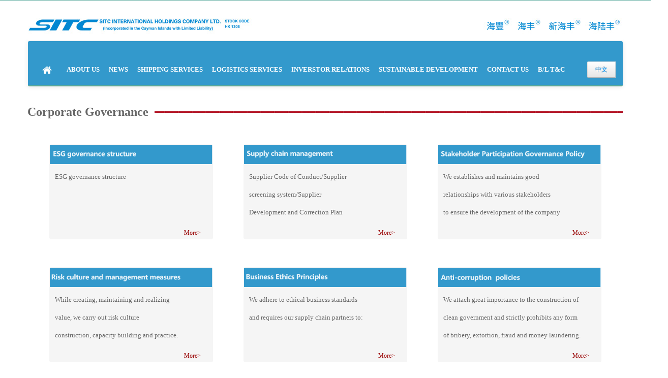

--- FILE ---
content_type: text/html; Charset=utf-8
request_url: https://www.sitc.com/en/list.asp?classid=169
body_size: 5769
content:
<!DOCTYPE html>
<html lang="en">
<head>
<style type="text/css">
<!--
.STYLE1 {	color: #18A3FE;
	
}
.STYLE101 {font-family: "微软雅黑"; color: #003333; }
.STYLE102 {font-family: "宋体"; font-size: 14px;}
.STYLE18 {font-size: 12px}
.STYLE22 {color: #990000}
.STYLE103 {font-size: 14px; color: #003333; }
.STYLE98 {color: #003333}
.STYLE105 {
	color: #18A3FE;
	font-weight: bold;
	font-family: "宋体";
}
.STYLE106 {font-family: "宋体"}
.STYLE107 {font-family: "宋体"; font-size: 12px; }
.STYLE108 {color: #FF0000}
.STYLE116 {font-size: 14px}
.STYLE117 {font-size: 14px; color: #FF0000; }
.STYLE118 {color: #990000; font-size: 14px; }
.STYLE119 {color: #18A3FE; font-family: "宋体"; }
.STYLE120 {font-size: 14px; color: #0099CC; }
a:link {
	text-decoration: none;
	color: #333333;
}
a:visited {
	text-decoration: none;
	color: #333333;
}
a:hover {
	text-decoration: none;
}
a:active {
	text-decoration: none;
}
-->
</style>
<meta charset="utf-8" />
<meta name="viewport" content="width=device-width, initial-scale=1.0" />
<title>Corporate Governance_SITC International</title>
<meta name="Keywords" content="" />
<meta name="Description" content="" />
<!-- Bootstrap CSS -->
<link href="https://www.sitc.com/en/theme/default/style/css/bootstrap.css" rel="stylesheet" />
<link href="https://www.sitc.com/en/theme/default/style/css/responsive.css" rel="stylesheet" />
<!-- Flexslider -->
<link href="https://www.sitc.com/en/theme/default/style/css/flexslider.css" rel="stylesheet" />
<!-- Theme style -->
<link href="https://www.sitc.com/en/theme/default/style/css/theme_style.css" rel="stylesheet" />

<!--Your custom colour override-->
<link href="#" id="colour-scheme" rel="stylesheet" />
<!-- Your custom override -->
<link href="https://www.sitc.com/en/theme/default/style/css/custom_style.css" rel="stylesheet" />
<!-- Le HTML5 shim, for IE6-8 support of HTML5 elements -->
<!--[if lt IE 9]>
      <script src="/theme/default/style/js/html5.js"></script>
<![endif]-->

</head>

<body class="page page-about">
<div id="navigation" class="wrapper">
  <div class="navbar  navbar-static-top"> 
    
    <!--Hidden Header Region-->
    <!--Header & Branding region-->
<div class="header">
      <div class="header-inner container">
        <div class="row-fluid">
          <div class="span16"> 
            <!--branding/logo--> 
            <a class="brand" href="http://www.sitc.com/en/" title="SITC International">
            <h1><img src="logo.jpg" title="SITC International" alt="SITC International"/></h1>
            </a>
           

          </div>
          
          <!--header rightside-->
          <div class="span16">
            
            
            <!--social media icons-->
            <div class="social-media pull-right"></div>
          </div>
        </div>
      </div>
    </div>
    <div class="container">
      <div class="navbar-inner"> 
        <a class="btn btn-navbar pull-left" data-toggle="collapse" data-target=".nav-collapse"> <span class="icon-bar"></span> <span class="icon-bar"></span> <span class="icon-bar"></span> <span class="icon-bar"></span> </a> 
        <ul class="nav user-menu pull-right">
          <li><a href="../index.asp" class="btn btn-primary signup">中文</a></li>
  <!--��Ӣ���л�-->
        </ul>
        
        <div class="nav-collapse collapse"> 
          <!--main navigation-->
          <ul class="nav" id="main-menu">
            <li class="home-link"><a href="/en/"><i class="icon-home hidden-phone"></i><span class="visible-phone">��ҳ</span></a></li>



<li class="dropdown"><a href="/en/list.asp?classid=12" class="dropdown-toggle menu-item" id="drop1" data-toggle="dropdown">About Us </a> 
              <!-- Dropdown Menu -->
              <ul class="dropdown-menu" role="menu" aria-labelledby="drop1">
                <li role="menuitem"><a href="/en/list.asp?classid=38" tabindex="-1" class="menu-item">Company Profile</a></li>




                <li role="menuitem"><a href="/en/list.asp?classid=39" tabindex="-1" class="menu-item">Corporate Culture</a></li>




                <li role="menuitem"><a href="/en/list.asp?classid=40" tabindex="-1" class="menu-item">Milestones</a></li>




                <li role="menuitem"><a href="/en/list.asp?classid=42" tabindex="-1" class="menu-item">Board of Directors and Management Team</a></li>




                <li role="menuitem"><a href="/en/list.asp?classid=43" tabindex="-1" class="menu-item">Company Structure</a></li>
              </ul></li>
<li><a href="/en/list.asp?classid=1" class="menu-item">News</a></li>


<li class="dropdown"><a href="。" class="dropdown-toggle menu-item" id="drop1" data-toggle="dropdown">Shipping Services </a> 
              <!-- Dropdown Menu -->
              <ul class="dropdown-menu" role="menu" aria-labelledby="drop1">
                <li role="menuitem"><a href="/en/show.asp?id=827" tabindex="-1" class="menu-item">SITC Container Line Hotspots Maps</a></li>




                <li role="menuitem"><a href="/en/show.asp?id=826" tabindex="-1" class="menu-item">Shipping Network</a></li>
              </ul></li>


<li class="dropdown"><a href="。" class="dropdown-toggle menu-item" id="drop1" data-toggle="dropdown">Logistics Services </a> 
              <!-- Dropdown Menu -->
              <ul class="dropdown-menu" role="menu" aria-labelledby="drop1">
                <li role="menuitem"><a href="/en/show.asp?id=828" tabindex="-1" class="menu-item">SITC Logistics Hotspots Maps</a></li>




                <li role="menuitem"><a href="/en/list.asp?classid=62" tabindex="-1" class="menu-item">Group Network</a></li>




                <li role="menuitem"><a href="/en/list.asp?classid=63" tabindex="-1" class="menu-item">Group Products</a></li>
              </ul></li>


<li class="dropdown"><a href="/en/list.asp?classid=3" class="dropdown-toggle menu-item" id="drop1" data-toggle="dropdown">Inverstor Relations </a> 
              <!-- Dropdown Menu -->
              <ul class="dropdown-menu" role="menu" aria-labelledby="drop1">
                <li role="menuitem"><a href="/en/list.asp?classid=25" tabindex="-1" class="menu-item">IR Activities</a></li>




                <li role="menuitem"><a href="/en/list.asp?classid=19" tabindex="-1" class="menu-item">Regular Reports</a></li>




                <li role="menuitem"><a href="/en/list.asp?classid=24" tabindex="-1" class="menu-item">Analysts Coverage</a></li>




                <li role="menuitem"><a href="/en/list.asp?classid=18" tabindex="-1" class="menu-item">Announcements And Circulars</a></li>
              </ul></li>


<li class="dropdown"><a href="/en/list.asp?classid=23" class="dropdown-toggle menu-item" id="drop1" data-toggle="dropdown">Sustainable Development </a> 
              <!-- Dropdown Menu -->
              <ul class="dropdown-menu" role="menu" aria-labelledby="drop1">
                <li role="menuitem"><a href="/en/list.asp?classid=167" tabindex="-1" class="menu-item">Environmental Protection</a></li>




                <li role="menuitem"><a href="/en/list.asp?classid=168" tabindex="-1" class="menu-item">Social Responsibility</a></li>




                <li role="menuitem"><a href="/en/list.asp?classid=169" tabindex="-1" class="menu-item">Corporate Governance</a></li>
              </ul></li>


<li class="dropdown"><a href="/en/list.asp?classid=52" class="dropdown-toggle menu-item" id="drop1" data-toggle="dropdown">Contact Us </a> 
              <!-- Dropdown Menu -->
              <ul class="dropdown-menu" role="menu" aria-labelledby="drop1">
                <li role="menuitem"><a href="/en/list.asp?classid=52" tabindex="-1" class="menu-item">Contact Us</a></li>




                <li role="menuitem"><a href="/en/show.asp?id=1038" tabindex="-1" class="menu-item">FeedBack</a></li>
              </ul></li>
<li><a href="/en/show.asp?id=67" class="menu-item">B/L T&amp;C</a></li>
         
          </ul>
        </div>
        <!--/.nav-collapse --> 
      </div>
    </div>
  </div>
</div>

<div id="content">
  <div class="container" id="about">
    <div class="row"> 
      <!--  
      <div class="span2 sidebar" align="left">
        <div class="section-menu">
          <ul class="nav nav-list">
            <li class="nav-header"></li>
            
            <li class="active"><a href="http://www.sitc.com/en/list.asp?classid=48" class="first">Public Welfare<small>SHEHUIGONGYI</small><i class="icon-angle-right"></i></a></li>
            <li class="active"><a href="http://www.sitc.com/en/list.asp?classid=49" class="first">Environmental protection<small>HUANJINGBAOHU</small><i class="icon-angle-right"></i></a></li>
            <li class="active"><a href="http://www.sitc.com/en/list.asp?classid=50" class="first">Corporate Governance<small>SHEQUHUODONG</small><i class="icon-angle-right"></i></a></li>
            <li class="active"><a href="http://www.sitc.com/en/list.asp?classid=51" class="first">Employee care<small>YUANGONGGUANAI</small><i class="icon-angle-right"></i></a></li>
            <li class="active"><a href="http://www.sitc.com/en/list.asp?classid=167" class="first">Environmental Protection<small>PROTECTION</small><i class="icon-angle-right"></i></a></li>
            <li class="active"><a href="http://www.sitc.com/en/list.asp?classid=170" class="first">social responsibility<small>SOCIAL</small><i class="icon-angle-right"></i></a></li>
            <li class="active"><a href="http://www.sitc.com/en/list.asp?classid=168" class="first">Social Responsibility<small>CARE</small><i class="icon-angle-right"></i></a></li>
            <li class="active"><a href="http://www.sitc.com/en/list.asp?classid=169" class="first">Corporate Governance<small>CORPORATE</small><i class="icon-angle-right"></i></a></li>
          </ul>
        </div>
      </div>
      
      <!--main content-->
 
        <h2 class="title-divider"><span>Corporate Governance</span></h2>
		
        
        <div align="left">
          <!-- About company -->
          
          <!DOCTYPE html PUBLIC "-//W3C//DTD XHTML 1.0 Transitional//EN" "http://www.w3.org/TR/xhtml1/DTD/xhtml1-transitional.dtd">
<html xmlns="http://www.w3.org/1999/xhtml">
<head>
<meta http-equiv="Content-Type" content="text/html; charset=gb2312" />
<title>无标题文档</title>
<style type="text/css">
<!--
.STYLE1 {font-size: 24px}
.STYLE2 {font-size: 24}
-->
</style>
 <link href="newstyle.css" type="text/css" rel="stylesheet" />
</head>

<body>
<link href="newstyle.css" type="text/css" rel="stylesheet"/>
<div class="mk-title">
                    <span class="mk-blue"></span>
                    
</div>


<p style="text-align: right;">
  <br/>
</p>
<div align="center"></div>
<div align="center">
<div class="col3 clearfix">
                    <a href="show.asp?id=1477"  class="index-btn l">
                        <div class="btn-img"><img src="guanzhijiagou en.png" width="320" height="35" />
                    
						 <div class="mk-blue2" align="left">ESG governance structure                        </div>
						 <div class="mk-blue2" align="left"></div>
						<div class="mk-blue10" align="center">More>
                        </div>
						</div>
                       
                       
    </a>
              <a href="show.asp?id=1458"  class="index-btn l">
                        <div class="btn-img"><img src="gongyinglianguanli en.png" width="320" height="35" />
                          <div class="mk-blue2" align="left">Supplier Code of Conduct/Supplier                        </div>
<div class="mk-blue2" align="left">screening system/Supplier  </div>
						<div class="mk-blue2" align="left"> Development and Correction Plan                        </div>
				        <div class="mk-blue11" align="center">More>
                        </div>
				    </div>
                       
                    </a>          
    </a>
                    <a href="show.asp?id=1457"  class="index-btn l">
                        <div class="btn-img"><img src="liyixiangguangfang en.png" width="320" height="35" />
                          <div class="mk-blue2" align="left">We establishes and maintains good </div>
<div class="mk-blue2" align="left">relationships with various stakeholders </div>
						<div class="mk-blue2" align="left"> to ensure the development of the company                        </div>
				        <div class="mk-blue11" align="center">More>
                        </div>
				    </div>
                       
                    </a>
  </div>
</div>
  <p>&nbsp;</p>
  <p>&nbsp;</p>
<div align="center"></div>
<div align="center">
<div class="col3 clearfix">
                    <a href="show.asp?id=1456"  class="index-btn l">
                        <div class="btn-img"><img src="fengxianwenhua en.png" width="320" height="35" />
                    
						 <div class="mk-blue2" align="left">While creating, maintaining and realizing
                        </div>
						 <div class="mk-blue2" align="left">value, we carry out risk culture 
                        </div>
						<div class="mk-blue2" align="left">construction, capacity building and practice.
                        </div>
						<div class="mk-blue11" align="center">More>
                        </div>
						</div>
                       
                       
    </a>
           <a href="show.asp?id=1455"  class="index-btn l">
                        <div class="btn-img"><img src="shangyelunli en.png" width="320" height="35" />
                          <div class="mk-blue2" align="left">We adhere to ethical business standards
                        </div>

						<div class="mk-blue2" align="left"> and requires our supply chain partners to:
                        </div>
				<div class="mk-blue12" align="center">More>
                        </div>
				    </div>
                       
                    </a>
					 <a href="show.asp?id=1454"  class="index-btn l">
                        <div class="btn-img"><img src="fangtanfui en.png" width="320" height="35" />
                          <div class="mk-blue2" align="left">We attach great importance to the construction of
                        </div>
<div class="mk-blue2" align="left">clean government and strictly prohibits any form  
                        </div>
						<div class="mk-blue2" align="left"> of bribery, extortion, fraud and money laundering.
                        </div>
				        <div class="mk-blue11" align="center">More>
                        </div>
				    </div>
                       
                    </a>
                  
  </div>
</div>
  <p>&nbsp;</p>
  <p>&nbsp;</p>
  <p>&nbsp;</p>
  <p>&nbsp;</p>
 
</div>

<div align="center"></div>
<div align="center">
<div class="col3 clearfix">
                    <a href="show.asp?id=1453"  class="index-btn l">
                        <div class="btn-img"><img src="shangyedaode en.png" width="320" height="35" />
                    
						 <div class="mk-blue2" align="left">We will take a series of measures to ensure 
                        </div>
						 <div class="mk-blue2" align="left">that employee behavior conforms to the  
                        </div>
						<div class="mk-blue2" align="left">company's social values and business ethics
                        </div>
						<div class="mk-blue11" align="center">More>
                        </div>
						</div>
                       
                       
    </a>
           <a href="show.asp?id=1452"  class="index-btn l">
                        <div class="btn-img"><img src="jubaorenbaohu en.png" width="320" height="35" />
                          <div class="mk-blue2" align="left">We protect the identity and privacy of all 
                        </div>
<div class="mk-blue2" align="left">whistleblowers from any undue interference
                        </div>
						<div class="mk-blue2" align="left"> or suppression,
                        </div>
				<div class="mk-blue11" align="center">More>
                        </div>
				    </div>
                       
                    </a>
					 <a href="show.asp?id=1451"  class="index-btn l">
                        <div class="btn-img"><img src="it en.png" width="320" height="35" />
                          <div class="mk-blue2" align="left">We have developed information security, 
                        </div>

						<div class="mk-blue2" align="left"> network security and system security policies
                        </div>
				<div class="mk-blue12" align="center">More>
                        </div>
				    </div>
                       
                    </a>
                  
  </div>
</div>
  <p>&nbsp;</p>
  <p>&nbsp;</p>
  <p>&nbsp;</p>
  <p>&nbsp;</p>
 
</div>
<div align="center"></div>
<div align="center">
<div class="col3 clearfix">
                    <a href="show.asp?id=1459"  class="index-btn l">
                        <div class="btn-img"><img src="kechixufazhan en.png" width="320" height="35" />
                    
						 <div class="mk-blue2" align="left">We are committed to the principle of 
                        </div>
						 <div class="mk-blue2" align="left">sustainable development
                        </div>
						
						<div class="mk-blue12" align="center">More>
                        </div>
						</div>
                       
                       
    </a>
       
			
                  
  </div>
</div>
  <p>&nbsp;</p>
  <p>&nbsp;</p>
  <p>&nbsp;</p>
  <p>&nbsp;</p>
 
</div>
<p style="text-align: left;">&nbsp;&nbsp;&nbsp;&nbsp;&nbsp;&nbsp;&nbsp;&nbsp;<a href="https://www.sitc.com/en/show.asp?id=1292">2022 Environmental, Social and Governance Report</a></p>
</body>
</html>


          
          


    </div>
  </div>
</div>
</div>
<p>&nbsp;</p>
<p>
<style type="text/css">
<!--
a:link {
	color: #666666;
	text-decoration: none;
}
a:visited {
	color: #666666;
	text-decoration: none;
}
.STYLE3 {font-family: "宋体"}
a:hover {
	text-decoration: none;
	color: #333333;
}
a:active {
	text-decoration: none;
	color: #000000;
}
.STYLE4 {color: #FF0000}
.STYLE6 {font-size: 18px}
-->
</style>

<!-- FOOTER -->
<footer id="footer">
  <div class="container">
    <div class="row">
      <div class="span5col">
         <table width="1230" height="98" border="0" bgcolor="#999999">
           <tr>
             <td colspan="3"><h1><span class="STYLE6">Quick Links</span></h1></td>
           </tr>
           <tr>
             <td width="417"><h3 class="STYLE3"><a href="http://www.sitc.co.jp/" class="STYLE18 STYLE108 STYLE4"><span class="STYLE22"><span class="STYLE116"></span></span><span class="STYLE120">SITC Line Japan Co.,LTD </span><span class="STYLE120"></span></a></span></a></h3></td>
             <td width="423"><h3 class="STYLE3"><span class="STYLE3"><a href="http://www.sitc.com.hk/" class="STYLE18 STYLE108 STYLE4"><span class="STYLE120">SITC Line HongKong Co.,LTD</span><span class="STYLE120"></span></a></span></a><a href="http://www.sitcthailand.com/"></a></span></h3></td>
             <td width="417"><h3 class="STYLE3"><a href="https://ebusiness.sitcline.com/" class="STYLE18 STYLE108 STYLE4"><span class="STYLE120">SITC Line E-Business</span></a></h3></td>
           </tr>
           <tr>
             <td><h3 class="STYLE3"><a href="http://www.sitcline.com.tw/" class="STYLE18 STYLE108 STYLE4"><span class="STYLE120">SITC Line Taiwan Co.,LTD</span><span class="STYLE120"></span></a></span></a></h3></td>
             <td><h3 class="STYLE3"><a href="https://sitc.co.id/" class="STYLE18 STYLE108 STYLE4"><span class="STYLE120">SITC Line Indonesia Co.,LTD</span><span class="STYLE120"></span></a></a></span></h3></td>
             <td><h3 class="STYLE3"><a href="http://logistics.sitc.com/portal/" class="STYLE18 STYLE108 STYLE4"><span class="STYLE120">SITC Logistics E-Business</span><span class="STYLE120"></span></a></span></a></h3></td>
           </tr>
         </table>
         <h3>&nbsp;</h3>
          <p><a href="http://http://www.sitc.com.hk/"></a></p>
          </form>
      </div>
    </div>
  </div>
    <div class="row-fluid">
      <div id="toplink"><a href="#top" class="top-link" title="Back to top">回顶部<i class="icon-chevron-up"></i></a></div>
      <!--@todo: replace with company copyright details-->
      <div class="subfooter" align="center">
       <p align="center"><span style="border-top:0px #d0d0d0 solid; text-align:center; line-height:25px; padding-top:5px;"><span class="english">Copyright© 2025 SITC International Holdings Co., Ltd. </span><br />
              <a href="http://www.sinsaa.org.cn/#" target="_blank"> </a>沪ICP备11020243号 </span></p>
      </div>
        <div class="span6">
          <ul class="inline pull-right">
            <li><a href="http://www.sitc.com/en/sitemap_baidu.xml">sitemap</a></li>
          </ul>
        </div>
    </div>
  </div>
  </div>
</footer>


  <!--Scripts --> 
<script src="https://www.sitc.com/en/theme/default/style/js/jquery.js"></script> 

<!-- @todo: remove unused Javascript for better performance --> 
<script src="https://www.sitc.com/en/theme/default/style/js/bootstrap-transition.js"></script> 
<script src="https://www.sitc.com/en/theme/default/style/js/bootstrap-alert.js"></script> 
<script src="https://www.sitc.com/en/theme/default/style/js/bootstrap-affix.js"></script> 
<script src="https://www.sitc.com/en/theme/default/style/js/bootstrap-modal.js"></script> 
<script src="https://www.sitc.com/en/theme/default/style/js/bootstrap-dropdown.js"></script> 
<script src="https://www.sitc.com/en/theme/default/style/js/bootstrap-scrollspy.js"></script> 
<script src="https://www.sitc.com/en/theme/default/style/js/bootstrap-tab.js"></script> 
<script src="https://www.sitc.com/en/theme/default/style/js/bootstrap-tooltip.js"></script> 
<script src="https://www.sitc.com/en/theme/default/style/js/bootstrap-popover.js"></script> 
<script src="https://www.sitc.com/en/theme/default/style/js/bootstrap-button.js"></script> 
<script src="https://www.sitc.com/en/theme/default/style/js/bootstrap-collapse.js"></script> 
<script src="https://www.sitc.com/en/theme/default/style/js/bootstrap-carousel.js"></script> 
<script src="https://www.sitc.com/en/theme/default/style/js/bootstrap-typeahead.js"></script> 

<!--Non-Bootstrap JS--> 
<script src="https://www.sitc.com/en/theme/default/style/js/jquery.quicksand.js"></script> 
<script src="https://www.sitc.com/en/theme/default/style/js/jquery.flexslider-min.js"></script> 

<!--Custom scripts mainly used to trigger libraries --> 
<script src="https://www.sitc.com/en/theme/default/style/js/script.js"></script> </p>
</body>

</html>

--- FILE ---
content_type: text/css
request_url: https://www.sitc.com/en/theme/default/style/css/theme_style.css
body_size: 14762
content:
/*******************************************************
 *
 * Custom theme code styles
 * Written by Themelize.me (http://themelize.me)
 * 
 *******************************************************/
.clearfix {
  *zoom: 1;
}
.clearfix:before,
.clearfix:after {
  display: table;
  content: "";
  line-height: 0;
}
.clearfix:after {
  clear: both;
}
.hide-text {
  font: 0/0 a;
  color: transparent;
  text-shadow: none;
  background-color: transparent;
  border: 0;
}
.input-block-level {
  display: block;
  width: 100%;
  min-height: 30px;
  -webkit-box-sizing: border-box;
  -moz-box-sizing: border-box;
  box-sizing: border-box;
}
body,
html {
  font-family: "Microsoft YaHei", Arial, serif;
  background: #ffffff;
}
h0 {
  font-size: 17.5px; color:#0099cc; 
}
h1 {
  font-size: 31.5px;
}
h2 {
  font-size: 24.3px;
}
h3 {
  font-size: 16.5px;
}
h4 {
  font-size: 17.5px;
}
h5 {
  font-size: 14px;
}
h6 {
  font-size: 11.9px;
}
h1 small {
  font-size: 21.7px;
}
h2 small {
  font-size: 14.700000000000001px;
}
h3 small {
  font-size: 14px;
}
h4 small {
  font-size: 14px;
}
.page-title {
  margin: 0;
}
.page-title small {
  color: rgba(51, 51, 51, 0.5);
}
a:focus {
  outline: none;
}
.colour-switcher a {
  text-indent: -10000px;
  display: inline-block;
  width: 40px;
  height: 40px;
  border: 3px solid rgba(255, 255, 255, 0.5);
}
.colour-switcher a:hover,
.colour-switcher a.active {
  border: 3px solid #ffffff;
}
.colour-switcher p {
  margin-top: 1em;
}
.colour-switcher .green {
  background: #55a79a;
}
.colour-switcher .red {
  background: #be3e1d;
}
.colour-switcher .blue {
  background: #00adbb;
}
.colour-switcher.page a {
  width: 200px;
  height: 200px;
  border: 3px solid rgba(36, 36, 36, 0.2);
}
.colour-switcher.page a:hover,
.colour-switcher.page a.active {
  border: 3px solid rgba(36, 36, 36, 0.6);
}
#header-hidden-link {
  position: absolute;
  right: 0;
  top: -10px;
}
#header-hidden-link a.show-hide,
#header-hidden-link a.top-link {
  font-size: 0;
  line-height: 1;
  background: #55a79a;
  padding: 0 10px;
  -webkit-border-radius: 0 0 3px 3px;
  -moz-border-radius: 0 0 3px 3px;
  border-radius: 0 0 3px 3px;
  height: 20px;
  display: block;
  text-align: center;
  color: rgba(255, 255, 255, 0.8);
}
#header-hidden-link a.show-hide i,
#header-hidden-link a.top-link i {
  font-size: 16px;
  line-height: 1;
}
#header-hidden-link a.show-hide:hover,
#header-hidden-link a.top-link:hover {
  text-decoration: none;
  color: #ffffff;
}
#header-hidden-link a.show-hide > i:before {
  content: "\f078";
  font-family: 'FontAwesome';
  font-size: 16px;
  font-style: normal;
}
#header-hidden-link a.show-hide.open > i:before {
  content: "\f077";
}
.show-hide-open {
  height: auto !important;
  min-height: 40px;
  max-height: 40000px;
}
.show-hide-close {
  height: 0;
  overflow: hidden;
}
/* --------------------------------------------------
 * Zones & Regions
 *-------------------------------------------------- */
#navigation { 
  *zoom: 1;
}
#navigation:before,
#navigation:after {
  display: table;
  content: "";
  line-height: 0;
}
#navigation:after {
  clear: both;
}
#navigation .header-hidden {
  background: #55a79a;
  -webkit-transition: all 0.4s ease-out;
  -moz-transition: all 0.4s ease-out;
  -o-transition: all 0.4s ease-out;
  transition: all 0.4s ease-out;
  height: 0;
  overflow: hidden;
}
#navigation .header-hidden.show-hide-open {
  padding: 10px 0;
}
#navigation .header-hidden a {
  color: #ffffff;
}
#navigation .header {
  padding: 10px 0 10px 0;
  background: rgba(255, 255, 255, 0.9);
  border-top: 1px solid #55a79a;
 
  height: 60px;
}
#navigation .header .header-inner {
  position: relative;
}
#navigation .header .social-media {
  margin: 20px 0 0 0;
}
#navigation .navbar {

  #ffffff;
  margin: 0;
}
#navigation .navbar-inner { background: #3399CC ; 
  margin: 0;
  padding: 0 8px;
 
  border-radius: 3px;
  border: 0;
  border-bottom: 3px solid #55a79a;
 
  background-position: left top;
  background-repeat: repeat;

}
#navigation .brand {
  font-weight: 400; 
  font-family: "宋体" , Arial, serif; 
  padding: 0;
  margin: 8px 0 0 0;
  display: block;
  border: none;
  text-shadow: none;
  line-height: 1;
  color: #55a79a;
}
#navigation .brand h1 {
  font-size: 39.5px;
  font-weight: bold;
  margin: 0;
  padding: 0;
  line-height: 1;
}
#navigation .brand h1 span {
  color: rgba(36, 36, 36, 0.8);
  font-weight: 700;
}
#navigation .brand:hover {
  text-decoration: none;
  cursor: pointer;
}
#navigation .slogan {
  color: #888;
  font-size: 13.9px;
  margin: 8px 0 0 1em;
  padding: 12px 0 8px 1em;
  border-left: 1px solid #e6e6e6;
  float: left;
}
#navigation .navbar .btn-navbar {
  padding: 8px; 
  margin: 0;
}
#navigation .nav-select {
  display: none;
  float: left;
}
#navigation .navbar .nav li.divider-vertical {
  margin: 0 20px;
  border-left-color: #3b746b;
  border-right-color: rgba(255, 255, 255, 0.15);
}
#navigation .navbar .nav li > a,
#navigation .navbar .nav li > a.btn {
  text-shadow: none;
  font-size: 14.5px;
}
#navigation .navbar .nav li > .btn {
  padding-top: 5px;
  padding-bottom: 5px;
  margin: 0 0 0 5px;
  color: #333333;
  text-shadow: 0 1px 1px rgba(255, 255, 255, 0.75);
  background-color: #f5f5f5;
  background-image: -moz-linear-gradient(top, #ffffff, #e6e6e6);
  background-image: -webkit-gradient(linear, 0 0, 0 100%, from(#ffffff), to(#e6e6e6));
  background-image: -webkit-linear-gradient(top, #ffffff, #e6e6e6);
  background-image: -o-linear-gradient(top, #ffffff, #e6e6e6);
  background-image: linear-gradient(to bottom, #ffffff, #e6e6e6);
  background-repeat: repeat-x;
  filter: progid:DXImageTransform.Microsoft.gradient(startColorstr='#ffffffff', endColorstr='#ffe6e6e6', GradientType=0);
  border-color: #e6e6e6 #e6e6e6 #bfbfbf;
  border-color: rgba(0, 0, 0, 0.1) rgba(0, 0, 0, 0.1) rgba(0, 0, 0, 0.25);
  *background-color: #e6e6e6;
  /* Darken IE7 buttons by default so they stand out more given they won't have borders */

  filter: progid:DXImageTransform.Microsoft.gradient(enabled = false);
  outline: 0;
}
#navigation .navbar .nav li > .btn:hover,
#navigation .navbar .nav li > .btn:active,
#navigation .navbar .nav li > .btn.active,
#navigation .navbar .nav li > .btn.disabled,
#navigation .navbar .nav li > .btn[disabled] {
  color: #333333;
  background-color: #e6e6e6;
  *background-color: #d9d9d9;
}
#navigation .navbar .nav li > .btn:active,
#navigation .navbar .nav li > .btn.active {
  background-color: #cccccc \9;
}
#navigation .navbar .nav li > .btn.signup,
#navigation .navbar .nav li > .btn.login {
  margin: 0;
  -webkit-border-radius: 2px 0 0 2px;
  -moz-border-radius: 2px 0 0 2px;
  border-radius: 2px 0 0 2px;
  font-size: 12px;
  text-transform: uppercase;
}
#navigation .navbar .nav li > .btn.login {
  -webkit-border-radius: 0 2px 2px 0;
  -moz-border-radius: 0 2px 2px 0;
  border-radius: 0 2px 2px 0;
}
#navigation .navbar .nav li > .btn:active {
  outline: 0;
}
#navigation .navbar .nav li > .btn.btn-primary,
#navigation .navbar .nav li > .btn.btn-navbar {
  color: #0099FF;
  text-shadow: 0 -1px 0 rgba(0, 0, 0, 0.25);
 
  
  filter: progid:DXImageTransform.Microsoft.gradient(startColorstr='#ff55a79a', endColorstr='#ff44857b', GradientType=0);
 
  *background-color: #44857b;
  /* Darken IE7 buttons by default so they stand out more given they won't have borders */

  filter: progid:DXImageTransform.Microsoft.gradient(enabled = false);
}
#navigation .navbar .nav li > .btn.btn-primary:hover,
#navigation .navbar .nav li > .btn.btn-navbar:hover,
#navigation .navbar .nav li > .btn.btn-primary:active,
#navigation .navbar .nav li > .btn.btn-navbar:active,
#navigation .navbar .nav li > .btn.btn-primary.active,
#navigation .navbar .nav li > .btn.btn-navbar.active,
#navigation .navbar .nav li > .btn.btn-primary.disabled,
#navigation .navbar .nav li > .btn.btn-navbar.disabled,
#navigation .navbar .nav li > .btn.btn-primary[disabled],
#navigation .navbar .nav li > .btn.btn-navbar[disabled] {
  color: #FF0000;

  *background-color: #3b746b;
}
#navigation .navbar .nav li > .btn.btn-primary:active,
#navigation .navbar .nav li > .btn.btn-navbar:active,
#navigation .navbar .nav li > .btn.btn-primary.active,
#navigation .navbar .nav li > .btn.btn-navbar.active {
  background-color: #33635c \9;
}
#navigation .navbar .nav li > .btn.btn-warning {
  color: #ffffff;
  text-shadow: 0 -1px 0 rgba(0, 0, 0, 0.25);
  background-color: #faa732;
  background-image: -moz-linear-gradient(top, #fbb450, #f89406);
  background-image: -webkit-gradient(linear, 0 0, 0 100%, from(#fbb450), to(#f89406));
  background-image: -webkit-linear-gradient(top, #fbb450, #f89406);
  background-image: -o-linear-gradient(top, #fbb450, #f89406);
  background-image: linear-gradient(to bottom, #fbb450, #f89406);
  background-repeat: repeat-x;
  filter: progid:DXImageTransform.Microsoft.gradient(startColorstr='#fffbb450', endColorstr='#fff89406', GradientType=0);
  border-color: #f89406 #f89406 #ad6704;
  border-color: rgba(0, 0, 0, 0.1) rgba(0, 0, 0, 0.1) rgba(0, 0, 0, 0.25);
  *background-color: #f89406;
  /* Darken IE7 buttons by default so they stand out more given they won't have borders */

  filter: progid:DXImageTransform.Microsoft.gradient(enabled = false);
}
#navigation .navbar .nav li > .btn.btn-warning:hover,
#navigation .navbar .nav li > .btn.btn-warning:active,
#navigation .navbar .nav li > .btn.btn-warning.active,
#navigation .navbar .nav li > .btn.btn-warning.disabled,
#navigation .navbar .nav li > .btn.btn-warning[disabled] {
  color: #ffffff;
  background-color: #f89406;
  *background-color: #df8505;
}
#navigation .navbar .nav li > .btn.btn-warning:active,
#navigation .navbar .nav li > .btn.btn-warning.active {
  background-color: #c67605 \9;
}
#navigation .navbar .nav li > .btn.btn-danger {
  color: #ffffff;
  text-shadow: 0 -1px 0 rgba(0, 0, 0, 0.25);
  background-color: #da4f49;
  background-image: -moz-linear-gradient(top, #ee5f5b, #bd362f);
  background-image: -webkit-gradient(linear, 0 0, 0 100%, from(#ee5f5b), to(#bd362f));
  background-image: -webkit-linear-gradient(top, #ee5f5b, #bd362f);
  background-image: -o-linear-gradient(top, #ee5f5b, #bd362f);
  background-image: linear-gradient(to bottom, #ee5f5b, #bd362f);
  background-repeat: repeat-x;
  filter: progid:DXImageTransform.Microsoft.gradient(startColorstr='#ffee5f5b', endColorstr='#ffbd362f', GradientType=0);
  border-color: #bd362f #bd362f #802420;
  border-color: rgba(0, 0, 0, 0.1) rgba(0, 0, 0, 0.1) rgba(0, 0, 0, 0.25);
  *background-color: #bd362f;
  /* Darken IE7 buttons by default so they stand out more given they won't have borders */

  filter: progid:DXImageTransform.Microsoft.gradient(enabled = false);
}
#navigation .navbar .nav li > .btn.btn-danger:hover,
#navigation .navbar .nav li > .btn.btn-danger:active,
#navigation .navbar .nav li > .btn.btn-danger.active,
#navigation .navbar .nav li > .btn.btn-danger.disabled,
#navigation .navbar .nav li > .btn.btn-danger[disabled] {
  color: #ffffff;
  background-color: #bd362f;
  *background-color: #a9302a;
}
#navigation .navbar .nav li > .btn.btn-danger:active,
#navigation .navbar .nav li > .btn.btn-danger.active {
  background-color: #942a25 \9;
}
#navigation .navbar .nav li > .btn.btn-success {
  color: #ffffff;
  text-shadow: 0 -1px 0 rgba(0, 0, 0, 0.25);
  background-color: #318b20;
  background-image: -moz-linear-gradient(top, #1b7b00, #51a351);
  background-image: -webkit-gradient(linear, 0 0, 0 100%, from(#1b7b00), to(#51a351));
  background-image: -webkit-linear-gradient(top, #1b7b00, #51a351);
  background-image: -o-linear-gradient(top, #1b7b00, #51a351);
  background-image: linear-gradient(to bottom, #1b7b00, #51a351);
  background-repeat: repeat-x;
  filter: progid:DXImageTransform.Microsoft.gradient(startColorstr='#ff1b7b00', endColorstr='#ff51a351', GradientType=0);
  border-color: #51a351 #51a351 #387038;
  border-color: rgba(0, 0, 0, 0.1) rgba(0, 0, 0, 0.1) rgba(0, 0, 0, 0.25);
  *background-color: #51a351;
  /* Darken IE7 buttons by default so they stand out more given they won't have borders */

  filter: progid:DXImageTransform.Microsoft.gradient(enabled = false);
}
#navigation .navbar .nav li > .btn.btn-success:hover,
#navigation .navbar .nav li > .btn.btn-success:active,
#navigation .navbar .nav li > .btn.btn-success.active,
#navigation .navbar .nav li > .btn.btn-success.disabled,
#navigation .navbar .nav li > .btn.btn-success[disabled] {
  color: #ffffff;
  background-color: #51a351;
  *background-color: #499249;
}
#navigation .navbar .nav li > .btn.btn-success:active,
#navigation .navbar .nav li > .btn.btn-success.active {
  background-color: #408140 \9;
}
#navigation .navbar .nav li > .btn.btn-info {
  color: #ffffff;
  text-shadow: 0 -1px 0 rgba(0, 0, 0, 0.25);
  background-color: #49afcd;
  background-image: -moz-linear-gradient(top, #5bc0de, #2f96b4);
  background-image: -webkit-gradient(linear, 0 0, 0 100%, from(#5bc0de), to(#2f96b4));
  background-image: -webkit-linear-gradient(top, #5bc0de, #2f96b4);
  background-image: -o-linear-gradient(top, #5bc0de, #2f96b4);
  background-image: linear-gradient(to bottom, #5bc0de, #2f96b4);
  background-repeat: repeat-x;
  filter: progid:DXImageTransform.Microsoft.gradient(startColorstr='#ff5bc0de', endColorstr='#ff2f96b4', GradientType=0);
  border-color: #2f96b4 #2f96b4 #1f6377;
  border-color: rgba(0, 0, 0, 0.1) rgba(0, 0, 0, 0.1) rgba(0, 0, 0, 0.25);
  *background-color: #2f96b4;
  /* Darken IE7 buttons by default so they stand out more given they won't have borders */

  filter: progid:DXImageTransform.Microsoft.gradient(enabled = false);
}
#navigation .navbar .nav li > .btn.btn-info:hover,
#navigation .navbar .nav li > .btn.btn-info:active,
#navigation .navbar .nav li > .btn.btn-info.active,
#navigation .navbar .nav li > .btn.btn-info.disabled,
#navigation .navbar .nav li > .btn.btn-info[disabled] {
  color: #ffffff;
  background-color: #2f96b4;
  *background-color: #2a85a0;
}
#navigation .navbar .nav li > .btn.btn-info:active,
#navigation .navbar .nav li > .btn.btn-info.active {
  background-color: #24748c \9;
}
#navigation .navbar .nav li > .btn.btn-inverse {
  color: #ffffff;
  text-shadow: 0 -1px 0 rgba(0, 0, 0, 0.25);
  background-color: #161616;
  background-image: -moz-linear-gradient(top, #242424, #000000);
  background-image: -webkit-gradient(linear, 0 0, 0 100%, from(#242424), to(#000000));
  background-image: -webkit-linear-gradient(top, #242424, #000000);
  background-image: -o-linear-gradient(top, #242424, #000000);
  background-image: linear-gradient(to bottom, #242424, #000000);
  background-repeat: repeat-x;
  filter: progid:DXImageTransform.Microsoft.gradient(startColorstr='#ff242424', endColorstr='#ff000000', GradientType=0);
  border-color: #000000 #000000 #000000;
  border-color: rgba(0, 0, 0, 0.1) rgba(0, 0, 0, 0.1) rgba(0, 0, 0, 0.25);
  *background-color: #000000;
  /* Darken IE7 buttons by default so they stand out more given they won't have borders */

  filter: progid:DXImageTransform.Microsoft.gradient(enabled = false);
}
#navigation .navbar .nav li > .btn.btn-inverse:hover,
#navigation .navbar .nav li > .btn.btn-inverse:active,
#navigation .navbar .nav li > .btn.btn-inverse.active,
#navigation .navbar .nav li > .btn.btn-inverse.disabled,
#navigation .navbar .nav li > .btn.btn-inverse[disabled] {
  color: #ffffff;
  background-color: #000000;
  *background-color: #000000;
}
#navigation .navbar .nav li > .btn.btn-inverse:active,
#navigation .navbar .nav li > .btn.btn-inverse.active {
  background-color: #000000 \9;
}
#navigation .navbar .nav.user-menu {
  padding: 12px 6px;
}
#navigation .navbar .nav#main-menu li.home-link a {
  margin: 0;
  display: block;
  text-align: center;
  color: #ffffff;
  font-size: 20px;
  padding: 19px 20px; 
}
#navigation .navbar .nav#main-menu li.home-link a:hover {
  color: #ffffff;
  background: transparent;
}
#navigation .navbar .nav#main-menu li:first-child {
  border-left: none;
}
#navigation .navbar .nav#main-menu li:last-child {
  border-right: none;
}
#navigation .navbar .nav#main-menu li a { color:#ffffff;
  -webkit-border-radius: 0;
  -moz-border-radius: 0;
  border-radius: 0;
  -webkit-box-shadow: none;
  -moz-box-shadow: none;
  box-shadow: none;
  -webkit-transition: all 0.4s ease-out;
  -moz-transition: all 0.4s ease-out;
  -o-transition: all 0.4s ease-out;
  transition: all 0.4s ease-out;
  padding: 18px 9px;
  margin: 0;
  font-size: 13px;
  font-weight: bold;
  text-transform: uppercase;
}
#navigation .navbar .nav#main-menu li a:focus {
  color: #ffffff;
}
#navigation .navbar .nav#main-menu li a:hover,
#navigation .navbar .nav#main-menu li.active a.menu-item,
#navigation .navbar .nav#main-menu li.active .dropdown-toggle,
#navigation .navbar .nav#main-menu li.open .dropdown-toggle,
#navigation .navbar .nav#main-menu li.open.active .dropdown-toggle {
  background-color: rgba(255, 255, 255, 0.044);
  background-image: -moz-linear-gradient(top, rgba(255, 255, 255, 0.02), rgba(255, 255, 255, 0.08));
  background-image: -webkit-gradient(linear, 0 0, 0 100%, from(rgba(255, 255, 255, 0.02)), to(rgba(255, 255, 255, 0.08)));
  background-image: -webkit-linear-gradient(top, rgba(255, 255, 255, 0.02), rgba(255, 255, 255, 0.08));
  background-image: -o-linear-gradient(top, rgba(255, 255, 255, 0.02), rgba(255, 255, 255, 0.08));
  background-image: linear-gradient(to bottom, rgba(255, 255, 255, 0.02), rgba(255, 255, 255, 0.08));
  background-repeat: repeat-x;
  filter: progid:DXImageTransform.Microsoft.gradient(startColorstr='#05ffffff', endColorstr='#14ffffff', GradientType=0);
  color: #FF3333;
}
#navigation .navbar .nav#main-menu li a:hover .caret,
#navigation .navbar .nav#main-menu li.active a.menu-item .caret,
#navigation .navbar .nav#main-menu li.active .dropdown-toggle .caret,
#navigation .navbar .nav#main-menu li.open .dropdown-toggle .caret,
#navigation .navbar .nav#main-menu li.open.active .dropdown-toggle .caret {
  border-top-color: #ffffff;
}
#navigation .navbar .nav#main-menu .dropdown-menu {
  margin-top: 2px;
  padding: 0;
  -webkit-border-radius: 2px;
  -moz-border-radius: 2px;
  border-radius: 2px;
  left: -1px;
  border-bottom: 4px solid #55a79a;

  color: rgba(36, 36, 36, 0.8);
}
#navigation .navbar .nav#main-menu .dropdown-menu .divider {
  height: 2px;
  margin: 0;
}
#navigation .navbar .nav#main-menu .dropdown-menu.pull-center {
  padding: 0;
  left: 50%;
  width: 220px;
  margin-left: -110px;
}
#navigation .navbar .nav#main-menu .dropdown-menu.pull-center:before {
  left: 50%;
  top: -10px;
  border-width: 10px;
  margin-left: -10px;
}
#navigation .navbar .nav#main-menu .dropdown-menu.pull-center:after {
  left: 49.5%;
  top: -9px;
  border-width: 9px;
  margin-left: -8px;
}
#navigation .navbar .nav#main-menu .dropdown-menu li {
  border-left: none;
  border-right: none;
}
#navigation .navbar .nav#main-menu .dropdown-menu li a.menu-item {  导航栏下拉菜单
  margin: 0;
  padding: 10px 15px;
  font-size: 16px;
  font-weight: normal;
  text-transform: none;
  -webkit-border-radius: 0;
  -moz-border-radius: 0;
  border-radius: 0;
  -webkit-box-shadow: 0;
  -moz-box-shadow: 0;
  box-shadow: 0;
  background-color: #fafafa;
  background-image: -moz-linear-gradient(top, #ffffff, #f3f3f3);
  background-image: -webkit-gradient(linear, 0 0, 0 100%, from(#ffffff), to(#f3f3f3));
  background-image: -webkit-linear-gradient(top, #ffffff, #f3f3f3);
  background-image: -o-linear-gradient(top, #ffffff, #f3f3f3);
  background-image: linear-gradient(to bottom, #ffffff, #f3f3f3);
  background-repeat: repeat-x;
  filter: progid:DXImageTransform.Microsoft.gradient(startColorstr='#ffffffff', endColorstr='#fff3f3f3', GradientType=0);
  border-bottom: 1px solid #e6e6e6;
  color: #242424;
}
#navigation .navbar .nav#main-menu .dropdown-menu li a.menu-item:before {
  font-family: FontAwesome;
  font-size: 10px;
  color: rgba(36, 36, 36, 0.6);
  width: 30px;
  height: 30px;
  content: "\f0da";
  padding-right: 10px;
}
#navigation .navbar .nav#main-menu .dropdown-menu li a.menu-item:hover {
  color: rgba(36, 36, 36, 0.8);
  border-bottom-color: #55a79a;
  background-color: #f5f5f5;
  background-image: -moz-linear-gradient(top, #ffffff, #e6e6e6);
  background-image: -webkit-gradient(linear, 0 0, 0 100%, from(#ffffff), to(#e6e6e6));
  background-image: -webkit-linear-gradient(top, #ffffff, #e6e6e6);
  background-image: -o-linear-gradient(top, #ffffff, #e6e6e6);
  background-image: linear-gradient(to bottom, #ffffff, #e6e6e6);
  background-repeat: repeat-x;
  filter: progid:DXImageTransform.Microsoft.gradient(startColorstr='#ffffffff', endColorstr='#ffe6e6e6', GradientType=0);
}
#navigation .navbar .nav#main-menu .dropdown-menu.mega-menu {
  padding: 10px;
  min-width: 600px;
}
#navigation .navbar .nav#main-menu .dropdown-menu.mega-menu .menu-title {
  font-weight: bold;
  padding-bottom: 10px;
  margin-bottom: 10px;
  border-bottom: 2px solid #e6e6e6;
  display: block;
}
#navigation .navbar .nav#main-menu .dropdown-menu.mega-menu ul {
  margin: 0;
  font-size: 10.5px;
}
#navigation .navbar .nav#main-menu .dropdown-menu.mega-menu ul span {
  padding: 5px;
  display: block;
}
#navigation .navbar .nav#main-menu .dropdown-menu.mega-menu ul a.menu-item {
  padding: 5px;
  font-weight: bold;
  font-size: 11.5px;
}
#navigation .navbar .nav#main-menu .dropdown-menu.mega-menu ul a.menu-item:before {
  font-size: 14px;
}
#navigation div.dropdown-menu,
#navigation span.dropdown-menu {
  padding: 10px;
  min-width: 150px;
  color: rgba(36, 36, 36, 0.8);
}
#navigation div.dropdown-menu form,
#navigation span.dropdown-menu form {
  margin: 0;
}
#navigation div.dropdown-menu form select,
#navigation span.dropdown-menu form select,
#navigation div.dropdown-menu form textarea,
#navigation span.dropdown-menu form textarea,
#navigation div.dropdown-menu form input[type="text"],
#navigation span.dropdown-menu form input[type="text"],
#navigation div.dropdown-menu form input[type="password"],
#navigation span.dropdown-menu form input[type="password"],
#navigation div.dropdown-menu form input[type="datetime"],
#navigation span.dropdown-menu form input[type="datetime"],
#navigation div.dropdown-menu form input[type="datetime-local"],
#navigation span.dropdown-menu form input[type="datetime-local"],
#navigation div.dropdown-menu form input[type="date"],
#navigation span.dropdown-menu form input[type="date"],
#navigation div.dropdown-menu form input[type="month"],
#navigation span.dropdown-menu form input[type="month"],
#navigation div.dropdown-menu form input[type="time"],
#navigation span.dropdown-menu form input[type="time"],
#navigation div.dropdown-menu form input[type="week"],
#navigation span.dropdown-menu form input[type="week"],
#navigation div.dropdown-menu form input[type="number"],
#navigation span.dropdown-menu form input[type="number"],
#navigation div.dropdown-menu form input[type="email"],
#navigation span.dropdown-menu form input[type="email"],
#navigation div.dropdown-menu form input[type="url"],
#navigation span.dropdown-menu form input[type="url"],
#navigation div.dropdown-menu form input[type="search"],
#navigation span.dropdown-menu form input[type="search"],
#navigation div.dropdown-menu form input[type="tel"],
#navigation span.dropdown-menu form input[type="tel"],
#navigation div.dropdown-menu form input[type="color"],
#navigation span.dropdown-menu form input[type="color"],
#navigation div.dropdown-menu form .uneditable-input,
#navigation span.dropdown-menu form .uneditable-input {
  margin-bottom: 2px;
}
#navigation div.dropdown-menu form select.email,
#navigation span.dropdown-menu form select.email,
#navigation div.dropdown-menu form textarea.email,
#navigation span.dropdown-menu form textarea.email,
#navigation div.dropdown-menu form input[type="text"].email,
#navigation span.dropdown-menu form input[type="text"].email,
#navigation div.dropdown-menu form input[type="password"].email,
#navigation span.dropdown-menu form input[type="password"].email,
#navigation div.dropdown-menu form input[type="datetime"].email,
#navigation span.dropdown-menu form input[type="datetime"].email,
#navigation div.dropdown-menu form input[type="datetime-local"].email,
#navigation span.dropdown-menu form input[type="datetime-local"].email,
#navigation div.dropdown-menu form input[type="date"].email,
#navigation span.dropdown-menu form input[type="date"].email,
#navigation div.dropdown-menu form input[type="month"].email,
#navigation span.dropdown-menu form input[type="month"].email,
#navigation div.dropdown-menu form input[type="time"].email,
#navigation span.dropdown-menu form input[type="time"].email,
#navigation div.dropdown-menu form input[type="week"].email,
#navigation span.dropdown-menu form input[type="week"].email,
#navigation div.dropdown-menu form input[type="number"].email,
#navigation span.dropdown-menu form input[type="number"].email,
#navigation div.dropdown-menu form input[type="email"].email,
#navigation span.dropdown-menu form input[type="email"].email,
#navigation div.dropdown-menu form input[type="url"].email,
#navigation span.dropdown-menu form input[type="url"].email,
#navigation div.dropdown-menu form input[type="search"].email,
#navigation span.dropdown-menu form input[type="search"].email,
#navigation div.dropdown-menu form input[type="tel"].email,
#navigation span.dropdown-menu form input[type="tel"].email,
#navigation div.dropdown-menu form input[type="color"].email,
#navigation span.dropdown-menu form input[type="color"].email,
#navigation div.dropdown-menu form .uneditable-input.email,
#navigation span.dropdown-menu form .uneditable-input.email {
  -webkit-border-radius: 2px 0 0 2px;
  -moz-border-radius: 2px 0 0 2px;
  border-radius: 2px 0 0 2px;
  border-right: none;
}
#navigation div.dropdown-menu form select.password,
#navigation span.dropdown-menu form select.password,
#navigation div.dropdown-menu form textarea.password,
#navigation span.dropdown-menu form textarea.password,
#navigation div.dropdown-menu form input[type="text"].password,
#navigation span.dropdown-menu form input[type="text"].password,
#navigation div.dropdown-menu form input[type="password"].password,
#navigation span.dropdown-menu form input[type="password"].password,
#navigation div.dropdown-menu form input[type="datetime"].password,
#navigation span.dropdown-menu form input[type="datetime"].password,
#navigation div.dropdown-menu form input[type="datetime-local"].password,
#navigation span.dropdown-menu form input[type="datetime-local"].password,
#navigation div.dropdown-menu form input[type="date"].password,
#navigation span.dropdown-menu form input[type="date"].password,
#navigation div.dropdown-menu form input[type="month"].password,
#navigation span.dropdown-menu form input[type="month"].password,
#navigation div.dropdown-menu form input[type="time"].password,
#navigation span.dropdown-menu form input[type="time"].password,
#navigation div.dropdown-menu form input[type="week"].password,
#navigation span.dropdown-menu form input[type="week"].password,
#navigation div.dropdown-menu form input[type="number"].password,
#navigation span.dropdown-menu form input[type="number"].password,
#navigation div.dropdown-menu form input[type="email"].password,
#navigation span.dropdown-menu form input[type="email"].password,
#navigation div.dropdown-menu form input[type="url"].password,
#navigation span.dropdown-menu form input[type="url"].password,
#navigation div.dropdown-menu form input[type="search"].password,
#navigation span.dropdown-menu form input[type="search"].password,
#navigation div.dropdown-menu form input[type="tel"].password,
#navigation span.dropdown-menu form input[type="tel"].password,
#navigation div.dropdown-menu form input[type="color"].password,
#navigation span.dropdown-menu form input[type="color"].password,
#navigation div.dropdown-menu form .uneditable-input.password,
#navigation span.dropdown-menu form .uneditable-input.password {
  -webkit-border-radius: 0;
  -moz-border-radius: 0;
  border-radius: 0;
}
#navigation div.dropdown-menu form .btn,
#navigation span.dropdown-menu form .btn {
  margin: 0;
}
#navigation div.dropdown-menu form .btn.login,
#navigation span.dropdown-menu form .btn.login {
  width: 60px;
}
#navigation div.dropdown-menu .divider,
#navigation span.dropdown-menu .divider {
  display: block;
  margin-top: 5px;
  margin-bottom: 5px;
}
#navigation div.dropdown-menu small,
#navigation span.dropdown-menu small {
  display: block;
}
#navigation div.dropdown-menu .signup,
#navigation span.dropdown-menu .signup {
  font-weight: bold;
}
#highlighted {
  background-color: #f5f5f5;
  background-image: -moz-linear-gradient(top, #ffffff, #e6e6e6);
  background-image: -webkit-gradient(linear, 0 0, 0 100%, from(#ffffff), to(#e6e6e6));
  background-image: -webkit-linear-gradient(top, #ffffff, #e6e6e6);
  background-image: -o-linear-gradient(top, #ffffff, #e6e6e6);
  background-image: linear-gradient(to bottom, #ffffff, #e6e6e6);
  background-repeat: repeat-x;
  filter: progid:DXImageTransform.Microsoft.gradient(startColorstr='#ffffffff', endColorstr='#ffe6e6e6', GradientType=0);
 
  border-top: none;
  -webkit-transition: all 0.4s ease-out;
  -moz-transition: all 0.4s ease-out;
  -o-transition: all 0.4s ease-out;
  transition: all 0.4s ease-out;
  color: #242424;
}
#highlighted .inner {
   background: #ffffff;
}
#highlighted ul.nav-pills {
  margin: 0;
}
.has-navbar-fixed-top #highlighted {
  margin-top: 150px;
}
#content {
  padding: 20px 0;
}
#content-below {
  padding: 10px 0;
  border-top: 1px solid #cdcdcd;
  background: #e6e6e6;
}
#footer {
  background: #ffffff;
  max-height: 100px;
  padding: 20px 0;
  color: #000000;
  border-top: 2px solid #55a79a;
}
#footer h3 {
  font-size: 1.2em;
  color: #000000;
  line-height: 1;
}
#footer a {
  color: rgba(255, 255, 255, 0.8);
}
#footer .block {
  margin-bottom: 2em;
}
#footer .inline {
  display: inline-block;
}
#footer .contact-block p {
  margin-bottom: 0.2em;
}
#footer .contact-block i {
  padding-right: 0.5em;
}
#footer #toplink {
  margin-bottom: -25px;
  text-align: center;
}
#footer #toplink a:hover {
  text-decoration: none;
  color: #ffffff;
}
#footer #toplink i {
  color: #55a79a;
}
#footer .subfooter {
  border-top: 1px dotted rgba(255, 255, 255, 0.1);
  margin-top: 1em;
  padding-top: 1em;
}
#footer .container {
  position: relative;
}
.social-media a {
  text-decoration: none;
  color: rgba(255, 255, 255, 0.8);
  display: inline-block;
  line-height: 36px;
  width: 36px;
  height: 36px;
}
.social-media a i {
  font-size: 20px;
  color: #ffffff;
  padding: 0;
  line-height: 36px;
  width: 36px;
  height: 36px;
  text-align: center;
  margin-right: 0.2em;
}
.social-media a.last {
  padding-bottom: 0;
  border-bottom: 0;
}
.upsell {
  text-align: center;
}
.upsell .title {
  display: inline-block;
  padding: 0 0.5em;
  margin: 0;
}
.upsell .title small {
  display: block;
}
.upsell p {
  margin: 0;
  padding: 0.5em 0 0 0;
}
.btn span {
  display: block;
  font-size: 12px;
}
.spacer {
  font-weight: bold;
  color: #55a79a;
}
.spacer.dark {
  color: #44857b;
}
/* --------------------------------------------------
 * Common styles
 *-------------------------------------------------- */
a:hover img {
  opacity: 0.8;
  filter: alpha(opacity=80);
}
.block .title {
  font-size: 18px;
  text-transform: uppercase;
  margin: 0 0 0.5em 0;
  line-height: 1;
}
.sidebar.sidebar-right .inner {
  border-left: 1px solid #e6e6e6;
  padding: 20px 0 0 2em;
}
.sidebar.sidebar-left .inner {
  border-right: 1px solid #e6e6e6;
  padding: 20px 2em 0 0;
}
.sidebar .block {
  margin-bottom: 2em;
}
.mdrs .btn-block,
.mdrs .btn {
  padding: 0.6em 1em;
  font-size: 1.2em;
}
.intro p {
  margin-bottom: 0;
}
ul.inline > li:first-child {
  padding-left: 0;
}
/* --------------------------------------------------
 * Homepage
 *-------------------------------------------------- */
.flexslider-wrapper,
.static-banner {
  overflow: hidden;
}
.flexslider-wrapper .caption,
.static-banner .caption {
  padding: 5% 0;
}
.flexslider-wrapper .caption h1,
.static-banner .caption h1,
.flexslider-wrapper .caption h2,
.static-banner .caption h2,
.flexslider-wrapper .caption h3,
.static-banner .caption h3,
.flexslider-wrapper .caption h4,
.static-banner .caption h4,
.flexslider-wrapper .caption h5,
.static-banner .caption h5,
.flexslider-wrapper .caption p,
.static-banner .caption p {
  margin-top: 0;
  font-weight: normal;
}
.flexslider-wrapper .caption .btn,
.static-banner .caption .btn {
  margin: 0;
}
.flexslider-wrapper .caption .inverse,
.static-banner .caption .inverse {
  background: #242424;
  color: #ffffff;
  padding: 5px;
  display: inline-block;
  -webkit-border-radius: 1px;
  -moz-border-radius: 1px;
  border-radius: 1px;
}
.flexslider-wrapper .caption .inverse a,
.static-banner .caption .inverse a {
  color: rgba(255, 255, 255, 0.9);
}
.flexslider-wrapper div.underlay-img,
.static-banner div.underlay-img {
  position: relative;
}
.flexslider-wrapper div.underlay-img img.underlay-img,
.static-banner div.underlay-img img.underlay-img {
  position: absolute;
  top: 0;
}
.flexslider-wrapper div.underlay-img .caption,
.static-banner div.underlay-img .caption {
  z-index: 100001;
  position: absolute;
}
.flexslider-wrapper .flexslider,
.static-banner .flexslider {
  margin: 0;
  -webkit-border-radius: 0;
  -moz-border-radius: 0;
  border-radius: 0;
  border: none;
  -webkit-box-shadow: none;
  -moz-box-shadow: none;
  box-shadow: none;
  background: transparent;
}
.flexslider-wrapper .flex-direction-nav a,
.static-banner .flex-direction-nav a {
  text-indent: 0;
  font-size: 0;
  background: rgba(0, 0, 0, 0.4);
  height: 40px;
  line-height: 46px;
  width: 40px;
  color: #ffffff;
  text-align: center;
  -webkit-border-radius: 2px;
  -moz-border-radius: 2px;
  border-radius: 2px;
}
.flexslider-wrapper .flex-direction-nav a:before,
.static-banner .flex-direction-nav a:before {
  content: '\f054';
  font-family: 'FontAwesome';
  font-size: 22px;
}
.flexslider-wrapper .flex-direction-nav a.flex-prev:before,
.static-banner .flex-direction-nav a.flex-prev:before {
  content: '\f053';
}
.flexslider-wrapper .flex-direction-nav a:hover,
.static-banner .flex-direction-nav a:hover {
  text-decoration: none;
}
.flexslider-wrapper .flex-control-nav,
.static-banner .flex-control-nav {
  bottom: 0;
  right: 20px;
  width: auto;
}
.flexslider-wrapper .flex-control-nav li,
.static-banner .flex-control-nav li {
  margin: 0 3px;
}
.flexslider-wrapper .flex-control-nav li a,
.static-banner .flex-control-nav li a {
  -webkit-border-radius: 2px;
  -moz-border-radius: 2px;
  border-radius: 2px;
  height: 14px;
  width: 14px;
  background: rgba(36, 36, 36, 0.3);
}
.flexslider-wrapper .flex-control-nav li a:hover,
.static-banner .flex-control-nav li a:hover {
  background: rgba(36, 36, 36, 0.8);
}
.flexslider-wrapper .flex-control-nav li a.flex-active,
.static-banner .flex-control-nav li a.flex-active {
  background: #55a79a;
}
.features .title {
  margin-top: 10px;
  background:url(../../1111.jpg);
}
.features .thumbnails li {
  *zoom: 1; background:url(../../1111.jpg);
}
.features .thumbnails li:before,
.features .thumbnails li:after {
  display: table;
  content: "";
  line-height: 0;
}
.features .thumbnails li:after {
  clear: both;
}
.features .thumbnails li img {
  background-color: #f4f4f4;
  background-image: -moz-linear-gradient(top, #fafafa, #ebebeb);
  background-image: -webkit-gradient(linear, 0 0, 0 100%, from(#fafafa), to(#ebebeb));
  background-image: -webkit-linear-gradient(top, #fafafa, #ebebeb);
  background-image: -o-linear-gradient(top, #fafafa, #ebebeb);
  background-image: linear-gradient(to bottom, #fafafa, #ebebeb);
  background-repeat: repeat-x;
  filter: progid:DXImageTransform.Microsoft.gradient(startColorstr='#fffafafa', endColorstr='#ffebebeb', GradientType=0);
  border: 1px solid #e6e6e6;
  -webkit-border-radius: 2px;
  -moz-border-radius: 2px;
  border-radius: 2px;
}
.features .thumbnails li img:hover {
  background-color: #ededed;
  background-image: -moz-linear-gradient(top, #f5f5f5, #e0e0e0);
  background-image: -webkit-gradient(linear, 0 0, 0 100%, from(#f5f5f5), to(#e0e0e0));
  background-image: -webkit-linear-gradient(top, #f5f5f5, #e0e0e0);
  background-image: -o-linear-gradient(top, #f5f5f5, #e0e0e0);
  background-image: linear-gradient(to bottom, #f5f5f5, #e0e0e0);
  background-repeat: repeat-x;
  filter: progid:DXImageTransform.Microsoft.gradient(startColorstr='#fff5f5f5', endColorstr='#ffe0e0e0', GradientType=0);
}
.features .thumbnails li i {
  float: right;
  margin: 0.5em;
}


.pricing-stack .well { 
   
  -webkit-border-radius: 200px;
  -moz-border-radius: 200px;
  border-radius: 10px;
    border: -00px ; 	
  padding: 0px; 
  background: #ffffff;
 
}
.pricing-stack .well .title {
  margin: 10px 0 0 0;
  color: rgba(36, 36, 36, 0.8);
  font-size: 22px;
  text-shadow: 1px 1px 1px rgba(240, 240, 240, 0.8);
  text-align: center;
   border: 0px ;
  font-weight: normal;
  text-transform: none;
}
.pricing-stack .well .price {

margin: 1em -14px;
  padding: 20px 0;
  text-shadow: none;
  color: #55a79a;
  display: block;
  border:0px;
 
  background:#ffffff;
  height:2px;
  margin-left:10px;
  font-size: 16px; font-family:Arial, Helvetica, sans-serif; font-variant:small-caps;
}
.pricing-stack .well .price .fancy {
  font-size: 24px;  font-family:Arial, Helvetica, sans-serif;  font-weight:700; color: #666666};
.pricing-stack .well .price .digits {
  
  font-size: 32px;
  font-weight: bold;
}
.pricing-stack .well ul.points li {

   font-size: 16px; background:#FFFFFF; 
  color: #666666;
  padding: 0.52em;
}
.pricing-stack .well .btn {
  display: block;
  width: 90%;
  margin: 20px auto 0 auto;
}
.pricing-stack .well.active {
  border-color: #55a79a;
  border-width: 1px;
  -webkit-box-shadow: 1px 2px 5px #cdcdcd;
  -moz-box-shadow: 1px 2px 5px #cdcdcd;
  box-shadow: 1px 2px 5px #cdcdcd;
}
.pricing-stack .well.active .title {
  font-size: 28px;
  text-transform: uppercase;
}
.pricing-stack .well.active .price {
  background: #55a79a;
  background-color: #5bab9e;
  background-image: -moz-linear-gradient(top, #55a79a, #65b1a5);
  background-image: -webkit-gradient(linear, 0 0, 0 100%, from(#55a79a), to(#65b1a5));
  background-image: -webkit-linear-gradient(top, #55a79a, #65b1a5);
  background-image: -o-linear-gradient(top, #55a79a, #65b1a5);
  background-image: linear-gradient(to bottom, #55a79a, #65b1a5);
  background-repeat: repeat-x;
  filter: progid:DXImageTransform.Microsoft.gradient(startColorstr='#ff55a79a', endColorstr='#ff65b1a5', GradientType=0);
  border-color: #55a79a;
  color: #ffffff;
}
.pricing-stack .well.active .btn {
  margin-top: 40px;
}
/* --------------------------------------------------
 * Features
 *-------------------------------------------------- */
.tabbable > ul.nav-tabs li a,
ul.nav-tabs li a {
  -webkit-border-radius: 0;
  -moz-border-radius: 0;
  border-radius: 0;
}
.tabbable > ul.nav-tabs li.active a,
ul.nav-tabs li.active a,
.tabbable > ul.nav-tabs li.active a:hover,
ul.nav-tabs li.active a:hover {
  color: #55a79a;
  border-top: 4px solid #55a79a;
}
.feature-tabs ul.nav-tabs {
  margin-right: 0;
}
.feature-tabs ul.nav-tabs li a {
  color: rgba(36, 36, 36, 0.8);
  -webkit-border-radius: 0;
  -moz-border-radius: 0;
  border-radius: 0;
  font-weight: bold;
  font-size: 18px;
  border-left: 4px solid transparent;
  position: relative;
}
.feature-tabs ul.nav-tabs li a i {
  font-size: 22px;
  position: absolute;
  top: 20px;
  right: 10px;
  color: #e6e6e6;
}
.feature-tabs ul.nav-tabs li a small {
  display: block;
  font-weight: normal;
}
.feature-tabs ul.nav-tabs li a:hover i {
  color: #55a79a;
}
.feature-tabs ul.nav-tabs li.active a,
.feature-tabs ul.nav-tabs li.active a:hover {
  border-top-width: 1px;
  border-top-color: #e6e6e6;
  border-left: 4px solid #55a79a;
}
.feature-tabs ul.nav-tabs li.active a i,
.feature-tabs ul.nav-tabs li.active a:hover i {
  color: #55a79a;
}
/* --------------------------------------------------
 * Customers
 *-------------------------------------------------- */
.page-customers .tabbable > ul.nav-tabs li a,
.page-customers ul.nav-tabs li a {
  padding: 10px 30px;
}
.customers li a .inner-wrapper {
  height: 240px;
  padding: 1em;
  border: 1px solid #d9d9d9;
  -webkit-border-radius: 2px;
  -moz-border-radius: 2px;
  border-radius: 2px;
  display: block;
  position: relative;
  background-color: #f7f7f7;
  background-image: -moz-linear-gradient(top, #ffffff, #ebebeb);
  background-image: -webkit-gradient(linear, 0 0, 0 100%, from(#ffffff), to(#ebebeb));
  background-image: -webkit-linear-gradient(top, #ffffff, #ebebeb);
  background-image: -o-linear-gradient(top, #ffffff, #ebebeb);
  background-image: linear-gradient(to bottom, #ffffff, #ebebeb);
  background-repeat: repeat-x;
  filter: progid:DXImageTransform.Microsoft.gradient(startColorstr='#ffffffff', endColorstr='#ffebebeb', GradientType=0);
}
.customers li a span {
  display: block;
}
.customers li a .img-wrapper {
  text-align: center;
  height: 200px;
  display: block;
}
.type-web .title{text-align:center;}
.customers li a .img-wrapper img {
  max-height: 180px;
  margin: 10px auto;
}
.customers li a .title {
  text-transform: none;
  font-weight: bold;
}
.customers li a .description {
  color: rgba(36, 36, 36, 0.8);
}
.customers li a:hover {
  text-decoration: none;
}
.customers li a:hover .inner-wrapper {
  border-color: #a6a6a6;
}
/* --------------------------------------------------
 * About
 *-------------------------------------------------- */
.stats .stat {
  font-size: 24px;
  text-align: center;
  color: #ffffff;
  margin-bottom: 10px;
}
.stats .stat .well {
  background-color: #44857b;
  background-image: -webkit-gradient(radial, center center, 0, center center, 460, from(#55a79a), to(#44857b));
  background-image: -webkit-radial-gradient(circle, #55a79a, #44857b);
  background-image: -moz-radial-gradient(circle, #55a79a, #44857b);
  background-image: -o-radial-gradient(circle, #55a79a, #44857b);
  background-repeat: no-repeat;
  padding: 20px;
  -webkit-border-radius: 6px;
  -moz-border-radius: 6px;
  border-radius: 6px;
  position: relative;
  margin: 0 15px;
  height: 40px;
  line-height: 40px;
}
.stats .stat .well:after,
.stats .stat .well:before {
  top: 100%;
  border: solid transparent;
  content: " ";
  height: 0;
  width: 0;
  position: absolute;
  pointer-events: none;
}
.stats .stat .well:after {
  border-top-color: #55a79a;
  border-width: 5px;
  left: 50%;
  margin-left: -5px;
}
.stats .stat .well:before {
  border-top-color: rgba(0, 0, 0, 0.01);
  border-width: 6px;
  left: 50%;
  margin-left: -6px;
}
.stats .stat small {
  text-shadow: none;
  font-size: 12px;
  display: block;
  color: rgba(36, 36, 36, 0.8);
  margin: 10px 0 0 0;
  text-transform: uppercase;
}
.team .media-heading {
  margin-top: 0;
  color: #000000;
}
.team p {
  color: rgba(36, 36, 36, 0.8);
}
.team .role,
.team p.role {
  color: rgba(36, 36, 36, 0.8);
  font-size: 16px;
}
.team .media-object {
  max-width: 120px;
}
.section-menu ul.nav-list {
  padding: 2em 0;
  margin-left: 0;
  border-right: 1px solid #e6e6e6;
}
.section-menu ul.nav-list li.nav-header {
  padding-left: 5px;
  margin: 0;
}
.section-menu ul.nav-list li a {
  color: rgba(36, 36, 36, 0.7);
  -webkit-border-radius: 0;
  -moz-border-radius: 0;
  border-radius: 0;
  font-weight: bold;
  font-size: 18px;
  border: 1px solid #e6e6e6;
  border-top: none;
  margin: 0 -1px 0 3px;
  -webkit-box-shadow: 1px 1px 1px #ffffff;
  -moz-box-shadow: 1px 1px 1px #ffffff;
  box-shadow: 1px 1px 1px #ffffff;
  background: #fafafa;
  text-shadow: none;
  padding: 8px 15px;
  position: relative;
}
.section-menu ul.nav-list li a.first {
  border-top: 1px solid #e6e6e6;
}
.section-menu ul.nav-list li a:hover {
  background: #f0f0f0;
}
.section-menu ul.nav-list li a:hover i {
  color: #55a79a;
}
.section-menu ul.nav-list li a i {
  font-size: 22px;
  position: absolute;
  top: 20px;
  right: 10px;
  color: #e6e6e6;
}
.section-menu ul.nav-list li a small {
  display: block;
  font-weight: normal;
  color: rgba(36, 36, 36, 0.5);
}
.section-menu ul.nav-list li.active > a,
.section-menu ul.nav-list li.active > a:hover {
  border-left: 4px solid #55a79a;
  border-right-color: #ffffff;
  margin: 0 -1px 0 0;
  background: #ffffff;
  color: rgba(36, 36, 36, 0.8);
}
.section-menu ul.nav-list li.active > a i,
.section-menu ul.nav-list li.active > a:hover i {
  color: #55a79a;
}
/* --------------------------------------------------
 * Blog
 *-------------------------------------------------- */
.date-wrapper {
  background-color: #f5f5f5;
  background-image: -moz-linear-gradient(top, #ffffff, #e6e6e6);
  background-image: -webkit-gradient(linear, 0 0, 0 100%, from(#ffffff), to(#e6e6e6));
  background-image: -webkit-linear-gradient(top, #ffffff, #e6e6e6);
  background-image: -o-linear-gradient(top, #ffffff, #e6e6e6);
  background-image: linear-gradient(to bottom, #ffffff, #e6e6e6);
  background-repeat: repeat-x;
  filter: progid:DXImageTransform.Microsoft.gradient(startColorstr='#ffffffff', endColorstr='#ffe6e6e6', GradientType=0);
  border: 1px solid #c2c2c2;
  color: #242424;
  text-align: center;
  margin: 0 0 1em 0;
  padding: 2px;
  -webkit-border-radius: 2px 2px 2px 2px;
  -moz-border-radius: 2px 2px 2px 2px;
  border-radius: 2px 2px 2px 2px;
}
.date-wrapper span {
  font-size: 16px;
  display: block;
}
.date-wrapper span.date-m {
  padding: 2px 4px;
  color: #ffffff;
  background: #44857b;
  -webkit-border-radius: 2px;
  -moz-border-radius: 2px;
  border-radius: 2px;
  font-size: 12px;
  text-transform: uppercase;
}
.date-wrapper span.date-d {
  font-size: 22px;
  line-height: 1;
  padding: 5px 0 3px 0;
  color: #242424;
}
.tags {
  font-size: 12px;
  text-transform: uppercase;
}
.tags .tag {
  color: #55a79a;
}
.tags .type {
  color: #242424;
}
.tag-cloud span {
  -webkit-border-radius: 2px 2px 2px 2px;
  -moz-border-radius: 2px 2px 2px 2px;
  border-radius: 2px 2px 2px 2px;
  background: #e6e6e6;
  display: inline-block;
  padding: 4px 8px;
  margin: 2px 0;
  font-size: 12px;
  text-transform: uppercase;
}
.blog-roll .title,
.blog-post .title {
  margin: 0 0 5px 0;
  line-height: 1;
}
.blog-roll .meta,
.blog-post .meta {
  font-size: 12px;
  margin-bottom: 5px;
}
.blog-roll .hidden-phone,
.blog-post .hidden-phone {
  text-align: center;
}
.blog-roll .media,
.blog-post .media {
  padding-bottom: 15px;
  border-bottom: 1px solid #e6e6e6;
}
.blog-roll.blog-list .media-object,
.blog-post.blog-list .media-object {
  float: right;
  margin: 0 0 1em 1em;
}
.blog-roll.blog-list .media-object img,
.blog-post.blog-list .media-object img {
  max-width: 150px;
}
.blog-post .media-body .lead {
  margin: 1em 0;
  padding: 1em 0.5em;
  border-top: 1px solid #b3b3b3;
  border-bottom: 1px solid #b3b3b3;
  background: #f0f0f0;
}
.blog-post .comments .media-body {
  margin-top: 0;
}
.blog-post .comments .media-body .meta {
  margin: 0;
}
/* --------------------------------------------------
 * Contact
 *-------------------------------------------------- */
/* --------------------------------------------------
 * Misc Pages
 *-------------------------------------------------- */
.form-wrapper {
  margin: 0 auto;
  border: 1px solid #e6e6e6;
  padding: 20px;
  -webkit-border-radius: 2px;
  -moz-border-radius: 2px;
  border-radius: 2px;
  -webkit-box-shadow: 1px 1px 10px rgba(36, 36, 36, 0.2);
  -moz-box-shadow: 1px 1px 10px rgba(36, 36, 36, 0.2);
  box-shadow: 1px 1px 10px rgba(36, 36, 36, 0.2);
}
.form-wrapper.form-narrow {
  min-width: 200px;
  max-width: 300px;
}
.form-wrapper.form-medium {
  min-width: 400px;
  max-width: 500px;
}
.form-wrapper h2.title-divider,
.form-wrapper h3.title-divider {
  margin-top: 0;
}
.demos .title-divider {
  margin-top: 2em;
}
.demos .demo-block,
.demos [class*="span"] {
  background: #e6e6e6;
  min-height: 300px;
}
.page-elements h3.title-divider {
  margin-top: 2em;
}
.fancy {
  font-family: 'Calligraffitti', cursive;
  text-transform: lowercase;
}
.de-em3 { margin-left:60px;
  font-weight:500;font-size:14.5px;
   color: rgba(24, 163, 254, 1);
}
.de-em1 {
  font-weight:100;font-size:10px;
  color: rgba(65, 127, 254, 0.8);
}
.de-em { 
  font-weight:100;font-size:10px;
  color: rgba(65, 127, 254, 0.8);
}
a .de-em { font-weight:100; font-size:14px; 
  
  color: #666666;
}
.em {
  font-weight: bold;
}
.pad-right {
  padding-right: 0.5em;
}
.pad-left {
  padding-left: 0.5em;
}
.pad-right-large {
  padding-right: 1.5em;
}
.pad-left-large {
  padding-left: 1.5em;
}
.pad-right-xlarge {
  padding-right: 3em;
}
.pad-left-xlarge {
  padding-left: 3em;
}
small img {
  max-width: 50px;
}
blockquote {
  border: none;
  padding: 0;
}
blockquote p {
  background: #e6e6e6;
  padding: 20px;
  -webkit-border-radius: 3px;
  -moz-border-radius: 3px;
  border-radius: 3px;
  position: relative;
}
blockquote p:after,
blockquote p:before {
  top: 100%;
  border: solid transparent;
  content: " ";
  height: 0;
  width: 0;
  position: absolute;
  pointer-events: none;
}
blockquote p:after {
  border-top-color: #e6e6e6;
  border-width: 10px;
  left: 10%;
  margin-left: -10px;
}
blockquote p:before {
  border-top-color: rgba(0, 0, 0, 0.01);
  border-width: 11px;
  left: 10%;
  margin-left: -11px;
}
blockquote small {
  display: block;
  padding: 12px 0 0 10px;
}
blockquote small:before {
  content: '';
}
blockquote small img {
  padding-right: 1em;
}
.inline-el {
  display: inline-block;
}
.inline-el h1,
.inline-el h2,
.inline-el h3,
.inline-el h4,
.inline-el h5,
.inline-el p {
  margin: 0;
}
.well-small {
  padding: 9px;
}
.well-mini {
  padding: 5px;
}
.badge.badge-large,
.label.badge-large,
.badge.label-large,
.label.label-large {
  padding: 4px 8px;
  font-size: 14px;
}
.badge.badge-xlarge,
.label.badge-xlarge,
.badge.label-xlarge,
.label.label-xlarge {
  padding: 8px 12px;
  font-size: 18px;
}
.title-divider {
  text-align: left;
  margin-bottom: 1em;
  background: #ffffff url(../../../../QQ截图202009041430131.png) left center repeat-x;
  padding: 0;
}
.title-divider1 {
  text-align: left;
  margin-bottom: 1em;
 
  padding: 0;
}
.title-divider span {
  background: #ffffff;
  padding-right: 0.5em;
}
.title-divider small {
  display: block;
  color: rgba(51, 51, 51, 0.6);
}
/* Utilities */
.primary-colour {
  color: #55a79a;
}
.primary-colour-bg {
  background-color: #55a79a;
}
.primary-colour-bg-50 {
  background-color: rgba(85, 167, 154, 0.5);
}
.primary-colour-bg-80 {
  background-color: rgba(85, 167, 154, 0.8);
}
.white-80 {
  color: rgba(255, 255, 255, 0.8);
}
.white-60 {
  color: rgba(255, 255, 255, 0.6);
}
.white-40 {
  color: rgba(255, 255, 255, 0.4);
}
.more-link:hover {
  border-bottom: 3px solid #55a79a;
  text-decoration: none;
}
.pull-center {
  text-align: center;
}
.space-reset {
  line-height: 1;
  padding: 0;
  margin: 0;
}
.margin-top-small {
  margin-top: 0.5em;
}
.margin-top-medium {
  margin-top: 1em;
}
.margin-top-large {
  margin-top: 2em;
}
.bordered-top-small {
  margin-top: 0.5em;
  padding-top: 0.5em;
  border-top: 1px solid rgba(204, 204, 204, 0.7);
}
.bordered-top-medium {
  margin-top: 1em;
  padding-top: 1em;
  border-top: 1px solid rgba(204, 204, 204, 0.7);
}
.bordered-top-large {
  margin-top: 2em;
  padding-top: 2em;
  border-top: 1px solid rgba(204, 204, 204, 0.7);
}
.margin-bottom-small {
  margin-bottom: 0.5em;
}
.margin-bottom-medium {
  margin-bottom: 1em;
}
.margin-bottom-large {
  margin-bottom: 2em;
}
.bordered-bottom-small {
  margin-bottom: 0.5em;
  padding-bottom: 0.5em;
  border-bottom: 1px solid rgba(204, 204, 204, 0.7);
}
.bordered-bottom-medium {
  margin-bottom: 1em;
  padding-bottom: 1em;
  border-bottom: 1px solid rgba(204, 204, 204, 0.7);
}
.bordered-bottom-large {
  margin-bottom: 2em;
  padding-bottom: 2em;
  border-bottom: 1px solid rgba(204, 204, 204, 0.7);
}
ul.big-list {
  font-size: 1.2em;
  padding: 0;
  margin: 0;
}
ul.big-list li {
  list-style: none;
  margin: 0;
  padding: 0.5em;
  margin-bottom: 0.5em;
  padding-bottom: 0.5em;
  border-bottom: 1px solid rgba(204, 204, 204, 0.7);
  border-color: rgba(204, 204, 204, 0.6);
}
ul.big-list li:hover {
  background: #ededed;
}
.sidebar ul.big-list {
  font-size: 1em;
}
._icon-mini {
  width: 20px;
  height: 20px;
  line-height: 20px;
  font-size: 18px;
}
._icon-small {
  width: 40px;
  height: 40px;
  line-height: 40px;
  font-size: 24px;
}
._icon-medium {
  width: 60px;
  height: 60px;
  line-height: 65px;
  font-size: 40px;
}
._icon-large {
  width: 80px;
  height: 80px;
  line-height: 85px;
  font-size: 60px;
}
._icon-xlarge {
  width: 100px;
  height: 100px;
  line-height: 90px;
  font-size: 80px;
}
._icon-circle {
  -webkit-border-radius: 500px;
  -moz-border-radius: 500px;
  border-radius: 500px;
}
._icon-circle-double {
  -webkit-border-radius: 500px;
  -moz-border-radius: 500px;
  border-radius: 500px;
  border: 3px solid #fdfefe;
  box-shadow: 0 0 0 2px #55a79a;
}
._icon-rounded {
  -webkit-border-radius: 6px;
  -moz-border-radius: 6px;
  border-radius: 6px;
}
._icon-primary {
  background-color: #55a79a;
  color: #ffffff;
  text-align: center;
}
._icon-primary-50 {
  background-color: rgba(85, 167, 154, 0.5);
  color: #ffffff;
  text-align: center;
}
._icon-primary-80 {
  background-color: rgba(85, 167, 154, 0.8);
  color: #ffffff;
  text-align: center;
}
._icon-inverse {
  background: #3e3e3e;
  color: #ffffff;
  text-align: center;
}
._icon-success {
  background: #1b7b00;
}
body .icon-mini,
li .icon-mini {
  width: 20px;
  height: 20px;
  line-height: 20px;
  font-size: 18px;
}
body .icon-small,
li .icon-small {
  width: 40px;
  height: 40px;
  line-height: 40px;
  font-size: 24px;
}
body .icon-medium,
li .icon-medium {
  width: 60px;
  height: 60px;
  line-height: 65px;
  font-size: 40px;
}
body .icon-large,
li .icon-large {
  width: 80px;
  height: 80px;
  line-height: 85px;
  font-size: 60px;
}
body .icon-xlarge,
li .icon-xlarge {
  width: 100px;
  height: 100px;
  line-height: 90px;
  font-size: 80px;
}
body .icon-circle,
li .icon-circle {
  -webkit-border-radius: 500px;
  -moz-border-radius: 500px;
  border-radius: 500px;
}
body .icon-circle-double,
li .icon-circle-double {
  -webkit-border-radius: 500px;
  -moz-border-radius: 500px;
  border-radius: 500px;
  border: 3px solid #fdfefe;
  box-shadow: 0 0 0 2px #55a79a;
}
body .icon-rounded,
li .icon-rounded {
  -webkit-border-radius: 6px;
  -moz-border-radius: 6px;
  border-radius: 6px;
}
body .icon-primary,
li .icon-primary {
  background-color: #55a79a;
  color: #ffffff;
  text-align: center;
}
body .icon-primary-50,
li .icon-primary-50 {
  background-color: rgba(85, 167, 154, 0.5);
  color: #ffffff;
  text-align: center;
}
body .icon-primary-80,
li .icon-primary-80 {
  background-color: rgba(85, 167, 154, 0.8);
  color: #ffffff;
  text-align: center;
}
body .icon-inverse,
li .icon-inverse {
  background: #3e3e3e;
  color: #ffffff;
  text-align: center;
}
body .icon-success,
li .icon-success {
  background: #1b7b00;
}
body .icon-mini:before,
li .icon-mini:before,
body .icon-small:before,
li .icon-small:before,
body .icon-medium:before,
li .icon-medium:before,
body .icon-large:before,
li .icon-large:before,
body .icon-xlarge:before,
li .icon-xlarge:before,
body .icon-circle:before,
li .icon-circle:before,
body .icon-circle-double:before,
li .icon-circle-double:before,
body .icon-rounded:before,
li .icon-rounded:before,
body .icon-inverse:before,
li .icon-inverse:before,
body .icon-inverse-50:before,
li .icon-inverse-50:before,
body .icon-inverse-80:before,
li .icon-inverse-80:before,
body .icon-success:before,
li .icon-success:before {
  width: auto;
  font-size: inherit;
}
a:hover .icon-inverse,
a:hover .icon-inverse-50,
a:hover .icon-inverse-80 {
  text-decoration: none;
}
a:hover .icon-inverse {
  background: #98cac2;
}
a:hover .icon-inverse-50,
a:hover .icon-inverse-80 {
  background: #55a79a;
}
.secondary-nav {
  margin: 0;
  padding: 0;
}
.secondary-nav li a {
  margin: 0 0 1px 0;
  padding: 8px 0.5em;
  background: rgba(85, 167, 154, 0.05);
  -webkit-border-radius: 3px;
  -moz-border-radius: 3px;
  border-radius: 3px;
  border: 1px solid rgba(85, 167, 154, 0.1);
}
.secondary-nav li a i {
  -webkit-transition: all 0.2s ease-in;
  -moz-transition: all 0.2s ease-in;
  -o-transition: all 0.2s ease-in;
  transition: all 0.2s ease-in;
  opacity: 0.6;
  filter: alpha(opacity=60);
}
.secondary-nav li a:hover {
  background: rgba(85, 167, 154, 0.1);
}
.secondary-nav li a:hover i {
  opacity: 0.9;
  filter: alpha(opacity=90);
}
.secondary-nav li.active a {
  background: #55a79a;
}
.secondary-nav li ul {
  margin: 0 0 1px 0;
  padding: 8px 1em;
  border: 1px solid rgba(85, 167, 154, 0.3);
  -webkit-border-radius: 2px;
  -moz-border-radius: 2px;
  border-radius: 2px;
  background: rgba(85, 167, 154, 0.1);
}
.popover-title {
  font-size: 16px;
  font-weight: bold;
}
.popover-content {
  font-size: 12px;
  font-weight: normal;
}
.accordion-primary .accordion-group {
  margin-bottom: 1px;
  border: 1px solid rgba(85, 167, 154, 0.1);
  -webkit-border-radius: 3px;
  -moz-border-radius: 3px;
  border-radius: 3px;
  background: rgba(85, 167, 154, 0.05);
}
.accordion-primary .accordion-group:hover {
  background: rgba(85, 167, 154, 0.1);
}
.accordion-primary .accordion-inner {
  border-top: 1px solid rgba(85, 167, 154, 0.2);
}
.background-clip-fix {
  -moz-background-clip: padding;
  -webkit-background-clip: padding-box;
  background-clip: padding-box;
}
.alert-inline {
  display: inline-block;
}
@media (max-width: 979px) {
  #navigation .header {
    padding: 10px 0;
  }
  #navigation .header #header-hidden-link {
    top: -10px;
  }
  #navigation .navbar .btn-navbar {
    text-align: center;
    display: block;
    float: left;
    margin: 8px;
    color: #ffffff;
    text-shadow: 0 -1px 0 rgba(0, 0, 0, 0.25);
    background-color: rgba(62, 62, 62, 0.8);
    background-image: -moz-linear-gradient(top, rgba(62, 62, 62, 0.8), rgba(62, 62, 62, 0.8));
    background-image: -webkit-gradient(linear, 0 0, 0 100%, from(rgba(62, 62, 62, 0.8)), to(rgba(62, 62, 62, 0.8)));
    background-image: -webkit-linear-gradient(top, rgba(62, 62, 62, 0.8), rgba(62, 62, 62, 0.8));
    background-image: -o-linear-gradient(top, rgba(62, 62, 62, 0.8), rgba(62, 62, 62, 0.8));
    background-image: linear-gradient(to bottom, rgba(62, 62, 62, 0.8), rgba(62, 62, 62, 0.8));
    background-repeat: repeat-x;
    filter: progid:DXImageTransform.Microsoft.gradient(startColorstr='#cc3e3e3e', endColorstr='#cc3e3e3e', GradientType=0);
    border-color: rgba(62, 62, 62, 0.8) rgba(62, 62, 62, 0.8) rgba(23, 23, 23, 0.8);
    border-color: rgba(0, 0, 0, 0.1) rgba(0, 0, 0, 0.1) rgba(0, 0, 0, 0.25);
    *background-color: rgba(62, 62, 62, 0.8);
    /* Darken IE7 buttons by default so they stand out more given they won't have borders */
  
    filter: progid:DXImageTransform.Microsoft.gradient(enabled = false);
    -webkit-border-radius: 1px;
    -moz-border-radius: 1px;
    border-radius: 1px;
  }
  #navigation .navbar .btn-navbar:hover,
  #navigation .navbar .btn-navbar:active,
  #navigation .navbar .btn-navbar.active,
  #navigation .navbar .btn-navbar.disabled,
  #navigation .navbar .btn-navbar[disabled] {
    color: #ffffff;
    background-color: rgba(62, 62, 62, 0.8);
    *background-color: rgba(49, 49, 49, 0.8);
  }
  #navigation .navbar .btn-navbar:active,
  #navigation .navbar .btn-navbar.active {
    background-color: rgba(36, 36, 36, 0.8) \9;
  }
  #navigation .nav-select {
    display: block;
  }
  #navigation .navbar-inner {
    padding: 0;
    margin: 0 10px;
    background-image: none;
  }
  #navigation .navbar .nav li.divider-vertical,
  #navigation .navbar .nav li.home-link {
    display: none; 
  }
  #navigation .navbar .nav.user-menu {
    margin: 0;
    padding: 8px;
  }
  #navigation .navbar .nav#main-menu {
    float: none;
    margin: 0;
    padding: 0;
    -webkit-border-radius: 2px;
    -moz-border-radius: 2px;
    border-radius: 2px;
  }
  #navigation .navbar .nav#main-menu li {
    float: none;
    border-left: none;
    border-right: none;
    padding: 0;
    margin: 0;
    border-top: 1px solid rgba(255, 255, 255, 0.1);
  }
	  #navigation .navbar .nav#main-menu li a,
  #navigation .navbar .nav#main-menu li a:link,
  #navigation .navbar .nav#main-menu li a:focus {
    padding: 10px 20px;
    margin: 0;
    font-weight: normal;
  }
  #navigation .navbar .nav#main-menu li a .caret,
  #navigation .navbar .nav#main-menu li a:link .caret,
  #navigation .navbar .nav#main-menu li a:focus .caret {
    font-family: FontAwesome;
    float: right;
    border: none;
    margin: 0 -20px 0 0;
    font-size: 12px;
    color: #ffffff;
    width: 30px;
    height: 30px;
  }
  #navigation .navbar .nav#main-menu li a .caret:before,
  #navigation .navbar .nav#main-menu li a:link .caret:before,
  #navigation .navbar .nav#main-menu li a:focus .caret:before {
    content: "\f054";
  }
  #navigation .navbar .nav#main-menu li a:hover,
  #navigation .navbar .nav#main-menu li.active a {
    background: #4a4a4a;
    color: #ffffff;
  }
  #navigation .navbar .nav#main-menu li.open .dropdown-toggle,
  #navigation .navbar .nav#main-menu li.open.active .dropdown-toggle {
    background: #434343;
    color: #ffffff;
  }
  #navigation .navbar .nav#main-menu li.open .dropdown-toggle .caret:before,
  #navigation .navbar .nav#main-menu li.open.active .dropdown-toggle .caret:before {
    content: "\f078";
  }
  #navigation .navbar .nav#main-menu .dropdown-menu {
    background: none;
    margin: 0;
    padding: 0;
    max-width: 100%;
    border: none;
    color: rgba(255, 255, 255, 0.6);
  }
  #navigation .navbar .nav#main-menu .dropdown-menu li {
    margin: 0;
    padding: 0;
    border-top: none;
    background: none;
  }
  #navigation .navbar .nav#main-menu .dropdown-menu li a,
  #navigation .navbar .nav#main-menu .dropdown-menu li a:link,
  #navigation .navbar .nav#main-menu .dropdown-menu li a:focus,
  #navigation .navbar .nav#main-menu .dropdown-menu li a.menu-item {
    padding: 5px 20px;
    margin: 0;
    background-color: #4d4d4d;
    background: #525252;
    border-bottom-color: rgba(255, 255, 255, 0.16);
    text-transform: none;
    color: rgba(255, 255, 255, 0.6);
  }
  #navigation .navbar .nav#main-menu .dropdown-menu li a:before,
  #navigation .navbar .nav#main-menu .dropdown-menu li a:link:before,
  #navigation .navbar .nav#main-menu .dropdown-menu li a:focus:before,
  #navigation .navbar .nav#main-menu .dropdown-menu li a.menu-item:before {
    font-family: FontAwesome;
    font-size: 10px;
    color: rgba(255, 255, 255, 0.6);
    width: 30px;
    height: 30px;
    content: "\f0da";
    padding: 0 6px 0 0;
  }
  #navigation .navbar .nav#main-menu .dropdown-menu li a:hover,
  #navigation .navbar .nav#main-menu .dropdown-menu li a:link:hover,
  #navigation .navbar .nav#main-menu .dropdown-menu li a:focus:hover,
  #navigation .navbar .nav#main-menu .dropdown-menu li a.menu-item:hover {
    background-color: #4d4d4d;
    background: #525252;
    border-bottom-color: rgba(255, 255, 255, 0.16);
    color: #ffffff;
  }
  #navigation .navbar .nav#main-menu .dropdown-menu.mega-menu {
    padding: 0;
    min-width: 100%;
    max-width: 100%;
  }
  #navigation .navbar .nav#main-menu .dropdown-menu.mega-menu .menu-title {
    display: none;
  }
  #navigation .navbar .nav#main-menu .dropdown-menu.mega-menu ul.row-fluid [class*="span"] {
    width: 100%;
  }
  #navigation .navbar .nav#main-menu .dropdown-menu.mega-menu ul span,
  #navigation .navbar .nav#main-menu .dropdown-menu.mega-menu ul a {
    display: none;
  }
  #navigation .navbar .nav#main-menu .dropdown-menu.mega-menu ul a.menu-item {
    padding: 5px 20px;
    font-weight: normal;
    font-size: 11.5px;
    display: block;
  }
  #navigation .navbar .nav#main-menu .dropdown-menu.mega-menu ul a.menu-item:before {
    font-size: 14px;
  }
}
@media (min-width: 980px) {
  
}
@media (min-width: 1200px) {
  
}
@media (max-width: 979px) {
  #navigation {
    margin-bottom: 1em;
  }
  #navigation .header #header-hidden-link {
    right: 20px;
  }
  #navigation .header .social-media {
    margin-top: 20px;
  }
  #navigation .header-hidden-inner,
  #navigation .header-inner {
    padding-left: 20px;
    padding-right: 20px;
  }
  #navigation .navbar-inner {
    -webkit-border-radius: 0;
    -moz-border-radius: 0;
    border-radius: 0;
  }
  .has-navbar-fixed-top #highlighted {
    margin-top: auto;
  }
}
@media (min-width: 768px) and (max-width: 979px) {
  .customers li a .inner-wrapper {
    height: 260px;
  }
}
@media (max-width: 767px) {
  body {
    padding-left: 0;
    padding-right: 0;
  }
  #navigation .header {
    height: auto;
  }
  #navigation .header .slogan {
    border: none;
    padding: 0;
    margin: 0;
    float: none;
    text-align: center;
  }
  #navigation .header #header-hidden-link {
    right: 10px;
  }
  #navigation .header .brand,
  #navigation .header .social-media {
    width: auto;
    text-align: center;
    float: none;
  }
  #navigation .header .social-media {
    margin-top: 1em;
  }
  #navigation div.dropdown-menu,
  #navigation span.dropdown-menu {
    max-width: 300px;
  }
  #navigation div.dropdown-menu .input-prepend input,
  #navigation span.dropdown-menu .input-prepend input,
  #navigation div.dropdown-menu .input-append input,
  #navigation span.dropdown-menu .input-append input,
  #navigation div.dropdown-menu .input-prepend input[class*="span"],
  #navigation span.dropdown-menu .input-prepend input[class*="span"],
  #navigation div.dropdown-menu .input-append input[class*="span"],
  #navigation span.dropdown-menu .input-append input[class*="span"],
  #navigation div.dropdown-menu form input[type="text"].email,
  #navigation span.dropdown-menu form input[type="text"].email {
    display: block;
    border: 1px solid #e6e6e6;
    -webkit-border-radius: 2px;
    -moz-border-radius: 2px;
    border-radius: 2px;
  }
  #navigation div.dropdown-menu form .btn.login,
  #navigation span.dropdown-menu form .btn.login {
    -webkit-border-radius: 3px;
    -moz-border-radius: 3px;
    border-radius: 3px;
  }
  #content,
  #content-below,
  #footer {
    padding-left: 20px;
    padding-right: 20px;
  }
  .flexslider-wrapper .caption,
  .static-banner .caption {
    padding: 5%;
    text-align: center;
  }
  .flexslider-wrapper .flex-direction-nav,
  .static-banner .flex-direction-nav {
    display: none;
  }
  #footer .col {
    margin-bottom: 2em;
  }
  #footer .pull-right {
    float: none;
  }
  h1 small,
  h2 small,
  h3 small {
    display: block;
  }
  .blog-list.blog-list-short .media-object,
  .blog-post.blog-list-short .media-object {
    display: none;
  }
  .blog-list .comments .media-object,
  .blog-post .comments .media-object {
    display: none;
  }
  .tab-content,
  .pill-content {
    overflow: visible;
  }
  .tab-content .tab-pane,
  .pill-content .tab-pane,
  .tab-content .pill-pane,
  .pill-content .pill-pane {
    display: block;
    margin-bottom: 2em;
  }
  .customers li a .inner-wrapper {
    height: auto;
  }
  .section-menu ul.nav-list {
    border: none;
    padding: 1em 0;
  }
  .sidebar.sidebar-right .inner,
  .sidebar.sidebar-leftt .inner {
    border: none;
    padding: 20px 0 0 0;
  }
}
@media (max-width: 480px) {
  #navigation .navbar .user-menu {
    float: right;
  }
  #navigation .navbar .user-menu li > a.btn {
    padding: 4px 6px;
  }
  .blog-roll.blog-list .media-object,
  .blog-post.blog-list .media-object {
    float: none;
    margin: 0.5em 0;
  }
  .blog-roll.blog-list .media-object img,
  .blog-post.blog-list .media-object img {
    max-width: 100%;
  }
  .sidebar.siderbar-right .inner,
  .sidebar.sidebar-left .inner {
    border: none;
    padding-left: 0;
    padding-right: 0;
  }
  .form-wrapper.form-narrow {
    min-width: 200px;
    max-width: 300px;
  }
  .form-wrapper.form-medium {
    min-width: 200px;
    max-width: 5300px;
  }
}

/*分页专用css2 -- npage*/
.npage{clear:both; padding:15px 0; color:#666; font:normal 12px/24px Arial; text-align:center;}
.npage span{ padding:0 5px;}
.npage a{display:inline-block; height:22px; margin:0 2px; padding:0 8px; border:solid 1px #ccc; -moz-border-radius:2px; -webkit-border-radius:2px; -khtml-border-radius:2px; border-radius:2px; background:#fff; color:#333; font:normal 12px/22px Arial, Helvetica, sans-serif; cursor:pointer;}
.npage a:hover{height:24px; margin:0 3px; border:none; background:#eee; color:#000!important; line-height:24px; text-decoration:none;}
.npage a.select{cursor:default;}

--- FILE ---
content_type: text/css
request_url: https://www.sitc.com/en/newstyle.css
body_size: 2943
content:

html
{
	font-family:Microsoft YaHei;
	font-size: 62.5%;
	}
body
{
	font-family:Microsoft YaHei;
	font-size:16px;
	
	background-color: #fff; 
	}
input, button, select, textarea {font-family: inherit;font-size: inherit;line-height: inherit; }
button, input, select[multiple], textarea {background-image: none; }
a {text-decoration: none; }
a:link{color:#3e3e3e;}
a:visited{color:#3e3e3e;}
a:hover{color:#3e3e3e;}
a:active{color:#3e3e3e;}
.l{float:left;}
.r{float:right;}
.clearfix{display:inline-block;}
button {
border:none;
background:none;
}

}
p{
	font-family:Microsoft YaHei;
	}

.head {
    width:100%;
    height:68px;
    background:#fff;
    position:fixed;
    top:0;
    left:0;
    z-index:9;
}
.logo {
    width:100%;
    height:68px;
    background:url(../images/logo.png) center no-repeat;
}
.body {
    width:100%;
    height:100%;
    position:absolute;
    top:0;
    left:0px;
    z-index:0;
    background:url(../images/BG.png) top center no-repeat;
    background-size:cover;
}
.login-box {
    width:472px;
    height:248px;
    border:0px;
    border-radius:4px;
    opacity:0.95;
    background:#fff;
    position:fixed;
    top:75%;
    left:50%;
    margin-left:-262px;
    margin-top:-170px;
    padding:26px;
}
.login-left {
    width:152px;
    height:100%;
    border-right:2px solid #48a8d8;
}
.login-left p {
    font-size:18px;
    margin-top: 5px;
    padding-left:28px;
}
.user-img {
    width:100px;
    height:100px;
    background:url(../images/head-bj.png) no-repeat;
    margin-left:14px;
    padding-top:4px;
    margin-top:48px;
}
.login-right {
    width:292px;
    height:100%;
    padding-left:26px;
}
.box_li
{
	height:40px;
    line-height:40px;
    padding:0 12px;
	border:1px solid #dedede;
	position:relative;
    font-size:14px;
    margin-bottom:16px;
}
.box_li p
{
	position:absolute;
	left:16px;
}
.box_li input
{
	outline: medium;
	width:100%;
    background:none;
    height:40px;
}
.login-btn {
    width:300px;
    height:40px;
    background:#0087cb;
    border-radius:4px;
}
.login-btn:hover {
    background:#006ba1;
}
.login-btn button {
    background:none;
    border:none;
    width:100%;
    height:100%;
    text-align:center;
    color:#fff;
    font-size:14px;
    cursor:pointer;
}
.foot {
    width:100%;
    height:66px;
    background:#fff;
    position:fixed;
    bottom:0;
    left:0;
    z-index:9;
}
.foot p {
    font-size:12px;
    text-align:center;
    width:100%;
    height:66px;
    line-height:66px;
}
.remb a{
    height:22px;
    line-height:22px;
}



/*��ҳ*/
.w1280 {
    width:1280px;
    margin:0 auto;
}
.head-index {
    width:100%;
    height:66px;
    border-bottom:2px solid #1390cf;
    background:#fff;
    position:fixed;
    top:0;
    left:0;
    z-index:9;
}
.logo-index {
    width:340px;
    height:66px;
    background:url(../images/logo.png) left center no-repeat;
}
.body-index {
    margin:0 auto;
    padding:40px;
    padding-top:0;
    margin-top: 90px;
}
.user-img-index{
    width:42px;
    height:42px;
    background:url(../images/user-s.png) no-repeat;
    margin-left:14px;
    padding-top:4px;
    margin-top:12px;
}
 

.username:visited {
    color:#0187cb;
}
.line{
    width:1080px;
    height:622px;
  
    padding:12px 22px;
    margin-bottom:13px;
}
.line {
    margin-right:13px;
}

.mk-blue {
font-family: "微软雅黑";
    font-size:20px;
    color: #666666;
    font-weight:bold;
}
.mk-blue1 {
   margin-top:-30px; margin-left:-10px;
    font-size:18px;
    color: #333333; 
    font-weight:bold;
}
.mk-blue2 {
margin-left:50px;
 margin-top:15px;
    font-size:13px;
    color: #666666;
    
}
.mk-blue3 {
margin-top:24px;
    font-size:24px;
    color: #666666; 
    
}
.mk-blue5 {
 margin-top:32px;
    font-size:12px;
    color: #990000;
   margin-left:240px 
}
.mk-blue4 {
 margin-top:90px;
    font-size:12px;
    color: #990000;
   margin-left:140px 
}
.mk-blue6 {
 margin-top:56px;
    font-size:12px;
    color: #990000;
   margin-left:240px 
}
.mk-blue7 {
margin-left:0px;
 margin-top:15px;
    font-size:16px;
    color: #666666;
    
}
.mk-blue8 {
 margin-top:70px;
    font-size:12px;
    color: #990000;
   margin-left:280px 
}
.mk-blue9 {
margin-left:0px;
 margin-top:-20px;
    font-size:16px;
    color: #666666;
    
}
.mk-blue10 {
margin-left:240px;
 margin-top:90px;
   font-size:12px;
    color: #990000;
    
}
.mk-blue11 {
margin-left:240px;
 margin-top:20px;
   font-size:12px;
    color: #990000;
    
}
.mk-blue12 {
margin-left:240px;
 margin-top:55px;
   font-size:12px;
    color: #990000;
    
}
.mk-blue13{
margin-left:240px;
 margin-top:0px;
   font-size:12px;
    color: #990000;
    
}
.mk-blue14{
margin-left:240px;
 margin-top:50px;
   font-size:12px;
    color: #990000;
    
}
.mk-blue15{
 margin-top:20px;
    font-size:12px;
    color: #990000;
   margin-left:240px 
    
}
.mk-blue16{
 margin-top:2px;
    font-size:12px;
    color: #990000;
   margin-left:240px 
    
}
.mk-blue17{
 margin-top:0px;
    font-size:12px;
    color: #990000;
   margin-left:240px 
    
}
.mk-blue18{
 margin-top:2px;
    font-size:12px;
    color: #990000;
   margin-left:240px 
    
}
.mk-black {
    font-size:14px;
    color:#303030;
}
.col2, .col3 {
    width:100%;
}
.col2 .index-btn {
margin-top:10px;
background:#F5F5F5;
    width:350px;
    height:340px;
    border-radius:4px;
    box-shadow:none;
    
    padding:16px;margin-left: 110px;
    margin-right: 20px; 
    transition: All 0.3s ease-in-out;
    -webkit-transition: All 0.3s ease-in-out;
    -moz-transition: All 0.3s ease-in-out;
    -o-transition: All 0.3s ease-in-out;
}
.col2 .index-btn:hover {
    box-shadow:rgba(0, 0, 0, 0.2) 2px 2px 8px;
    transform:scale(1.05);
    -webkit-transform:scale(1.05);
    -moz-transform:scale(1.05);
    -o-transform:scale(1.05);
    -ms-transform:scale(1.05);
}
.col3 .index-btn {
    width:290px;
    height:155px; border: #CCCCCC; border: inherit ; background:#F5F5F5; 
	 
    border-radius:4px;
    box-shadow:none;
    margin-top:-10px;
    padding:16px;
    margin-right: 17px;
	margin-left:43px;

    transition: All 0.3s ease-in-out;
    -webkit-transition: All 0.3s ease-in-out;
    -moz-transition: All 0.3s ease-in-out;
    -o-transition: All 0.3s ease-in-out;
}
.col4 .index-btn {
    width:290px;
    height:155px; border: #CCCCCC; border: inherit ; background:#F5F5F5; 
	 
    border-radius:4px;
    box-shadow:none;
    margin-top:60px;
    padding:16px;
   margin-right: 17px;
	margin-left:43px;
    transition: All 0.3s ease-in-out;
    -webkit-transition: All 0.3s ease-in-out;
    -moz-transition: All 0.3s ease-in-out;
    -o-transition: All 0.3s ease-in-out;
}
.col3 .index-btn:hover {
    box-shadow:rgba(0, 0, 0, 0.2) 2px 2px 8px;
    transform:scale(1.05);
    -webkit-transform:scale(1.05);
    -moz-transform:scale(1.05);
    -o-transform:scale(1.05);
    -ms-transform:scale(1.05);
}


.btn-img1 {

    width:500px; 
    height:100px;
    margin:0 auto;
    text-align:center;
 margin-top:-15px; margin-left:-75px;
 
    border-radius:40px;
}
.btn-img2 {

    width:500px; 
    height:50px;
    margin:0 auto;
    text-align:center;
 margin-top:-15px; margin-left:-75px;
 
    border-radius:40px;
}
.btn-img {

    width:400px; 
    height:150px;
    margin:0 auto;
    text-align:center;
    margin-top:-15px; margin-left:-55px;
 
    border-radius:40px;
}
.btn-img img {

    vertical-align:middle;
}


.index-btn p {
    font-size: 18px;
    font-weight: bold;
    text-align: center;
    /* height: 30px;*/
    height: 60px;
    line-height: 30px;
    /* width: 140px;*/
    width:100%;
    /* white-space: nowrap;*/
    white-space: pre-wrap; 
    text-overflow: ellipsis;
    -o-text-overflow: ellipsis;
    overflow: hidden;
    margin-top: 20px;
    margin: 0 auto;
    margin-top:10px;
    color: #3e3e3e;
}
.index-btn span {
    width:100%;
    text-overflow:-o-ellipsis-lastline;
    overflow:hidden;
    text-overflow:ellipsis;
    display:-webkit-box;
    -webkit-line-clamp:2;
    -webkit-box-orient:vertical;
    line-height:20px;
    text-align:center;
}
.index-foot {
    width:100%;
    height:66px;
    background:#fff;
    position:fixed;
    bottom:0;
    left:0;
    z-index:9;
    box-shadow:rgba(0,0,0,0.1) 0px -2px 8px;
}
.index-foot p {
    font-size:12px;
    text-align:center;
    width:100%;
    height:66px;
    line-height:66px;
}
.search {
    width:100%;
    height:46px;
    margin:20px 0;
}
.btn-group {
    width:100px;
    height:38px;
    background:#fff;
    border:1px solid #a5a5a5;
    border-radius:4px 0 0 4px;
}
.choose {
    width: 70px;
    height:38px;
    line-height:38px;
    font-size:14px;
    color:#3e3e3e;
}
.form-control {
    height:24px;
    padding:6px;
    width:404px;
    color:#3e3e3e;
    font-size:14px;
    margin-left:-1px;
    border-radius:4px 0 0 4px;
}
.input-group-addon {
    width:100px;
    height:38px;
    background:#0087cb;
    border:1px solid #006ca2;
    border-radius:0 4px 4px 0;
    margin:0;
    line-height:38px;
    color:#fff;
    text-align:center;
    font-size:16px;
    cursor:pointer;
    border-radius:0 4px 4px 0;
    border-style: ridge;
}
.input-group-addon:hover {
    background:#006ca2;
    border:1px solid #006192;
    color:#fff;
    }
.more {
    width:21px;
    padding:0;
    background:url(../images/sj.png) center no-repeat;
}

.search-box {
    width: 623px;
    height: 40px;
    margin:0 auto;
    display:block;
}

/*Ŀ¼ҳ*/
.indexlist-box {
    background:url(../images/loginlist-bj.png) top center no-repeat;
    background-size:cover;
    width:100%;
    height:100%;
    position:absolute;
    top:0px;
    left:0px;
    z-index:0;
}
.indexlist-btn-box {
    position:absolute;
    top:40%;
    left:50%;
    margin-top:-232px;
    margin-left:-400px;
    width:900px;
    height:464px;
}
.indexlist-btnl {
    background:url(../images/indexlist-btnl.png) no-repeat;
    width:300px;
    height:290px;
    transition: All 0.3s ease-in-out;
    -webkit-transition: All 0.3s ease-in-out;
    -moz-transition: All 0.3s ease-in-out;
    -o-transition: All 0.3s ease-in-out;
}
.indexlist-btnr {
    background:url(../images/indexlist-btnr.png) no-repeat;
    width:300px;
    height:290px;
    margin-left:89px;
    transition: All 0.3s ease-in-out;
    -webkit-transition: All 0.3s ease-in-out;
    -moz-transition: All 0.3s ease-in-out;
    -o-transition: All 0.3s ease-in-out;
}
.indexlist-btnb {
    display:block;
    background:url(../images/indexlist-btnb.png) no-repeat;
    width:787px;
    height:120px;
    margin-top:20px;
    transition: All 0.3s ease-in-out;
    -webkit-transition: All 0.3s ease-in-out;
    -moz-transition: All 0.3s ease-in-out;
    -o-transition: All 0.3s ease-in-out;
}
.indexlist-btnb:hover, .indexlist-btnl:hover, .indexlist-btnr:hover {
    box-shadow:rgba(0, 0, 0, 0.2) 2px 2px 8px;
    transform:scale(1.05);
    -webkit-transform:scale(1.05);
    -moz-transform:scale(1.05);
    -o-transform:scale(1.05);
    -ms-transform:scale(1.05);
}

/*��ѯĿ¼*/
.querymenu-box {
    background:url(../images/querymenubj.jpg) top center no-repeat;
    background-size:cover;
    width:100%;
    height:100%;
    position:absolute;
    top:0;
    left:0px;
    z-index:0;
}
.querymenu-btnt {
    display:block;
    background:rgba(255, 255, 255, 0.95);
    width:889px;
    height:50px;
    border-radius:4px;
    margin-left:10px;
    padding-top:10px;
}
.querymenu-btnl {
    background:url(../images/querymenubj-btnl.png) no-repeat;
    width:200px;
    height:220px;
    transition: All 0.3s ease-in-out;
    -webkit-transition: All 0.3s ease-in-out;
    -moz-transition: All 0.3s ease-in-out;
    -o-transition: All 0.3s ease-in-out;
    background-size: 100%;
}
.querymenu-btnr {
    background:url(../images/querymenubj-btnl1.png) no-repeat;
    width:200px;
    height:220px;
    margin-left:24px;
    transition: All 0.3s ease-in-out;
    -webkit-transition: All 0.3s ease-in-out;
    -moz-transition: All 0.3s ease-in-out;
    -o-transition: All 0.3s ease-in-out;
    background-size: 100%;
}
.querymenu-btnr2 {
    background:url(../images/querymenubj-btnr.png) no-repeat;
    width:200px;
    height:220px;
    margin-left:24px;
    transition: All 0.3s ease-in-out;
    -webkit-transition: All 0.3s ease-in-out;
    -moz-transition: All 0.3s ease-in-out;
    -o-transition: All 0.3s ease-in-out;
    background-size: 100%;
}
.querymenu-btnr3 {
    background:url(../images/querymenubj-btnr1.png) no-repeat;
    width:200px;
    height:220px;
    margin-left:24px;
    transition: All 0.3s ease-in-out;
    -webkit-transition: All 0.3s ease-in-out;
    -moz-transition: All 0.3s ease-in-out;
    -o-transition: All 0.3s ease-in-out;
    background-size: 100%;
}
.querymenu-btnl4 {
    background:url(../images/querymenubj-btnl.png) no-repeat;
    width:200px;
    height:220px;
    transition: All 0.3s ease-in-out;
    -webkit-transition: All 0.3s ease-in-out;
    -moz-transition: All 0.3s ease-in-out;
    -o-transition: All 0.3s ease-in-out;
    background-size: 100%;
}
.querymenu-btnr5 {
    background:url(../images/querymenubj-btnl1.png) no-repeat;
    width:200px;
    height:220px;
    margin-left:24px;
    transition: All 0.3s ease-in-out;
    -webkit-transition: All 0.3s ease-in-out;
    -moz-transition: All 0.3s ease-in-out;
    -o-transition: All 0.3s ease-in-out;
    background-size: 100%;
}
.querymenu-btnr6 {
    background:url(../images/querymenubj-btnr.png) no-repeat;
    width:200px;
    height:220px;
    margin-left:24px;
    transition: All 0.3s ease-in-out;
    -webkit-transition: All 0.3s ease-in-out;
    -moz-transition: All 0.3s ease-in-out;
    -o-transition: All 0.3s ease-in-out;
    background-size: 100%;
}
.querymenu-btnr7 {
    background:url(../images/querymenubj-btnr1.png) no-repeat;
    width:200px;
    height:220px;
    margin-left:24px;
    transition: All 0.3s ease-in-out;
    -webkit-transition: All 0.3s ease-in-out;
    -moz-transition: All 0.3s ease-in-out;
    -o-transition: All 0.3s ease-in-out;
    background-size: 100%;
}
.querymenu-txt {
    font-size:20px;
    font-weight:bolder;
    color:#3e3e3e;
    text-align:center;
    width:200px;
    margin-top:61%;
}
.querymenu-btnl:hover, .querymenu-btnr:hover, .querymenu-btnr2:hover, .querymenu-btnr3:hover, .querymenu-btnr4:hover, .querymenu-btnr5:hover, .querymenu-btnr6:hover, .querymenu-btnr7:hover {
    box-shadow:rgba(0, 0, 0, 0.2) 2px 2px 8px;
    transform:scale(1.05);
    -webkit-transform:scale(1.05);
    -moz-transform:scale(1.05);
    -o-transform:scale(1.05);
    -ms-transform:scale(1.05);
}

--- FILE ---
content_type: application/javascript
request_url: https://www.sitc.com/en/theme/default/style/js/script.js
body_size: 1067
content:
$(document).ready(function() {
  var defaultColour = 'green';
  var color=getcookie("color");

if (color!=""){
    if (color != defaultColour) {
      $('#colour-scheme').attr('href','/theme/default/style/css/colour_'+ color +'.css');
    }
}

//get cookie
function getcookie(objname){
var arrstr = document.cookie.split("; ");
for(var i = 0;i < arrstr.length;i ++){
var temp = arrstr[i].split("=");
if(temp[0] == objname) return unescape(temp[1]);
}
}

  //Bootstrap tooltip
  // invoke by adding _tooltip to a tags (this makes it validate)
  $('body').tooltip({
    selector: "a[class*=_tooltip]"
  });
    
  //Bootstrap popover
  // invoke by adding _popover to a tags (this makes it validate)
  $('body').popover({
    selector: "a[class*=_popover]",
    trigger: "hover"
  });
  
  //show hide elements
  $('.show-hide').each(function() {
    $(this).click(function() {
      var state = 'open'; //assume target is closed & needs opening
      var target = $(this).attr('data-target');
      var targetState = $(this).attr('data-target-state');
      
      //allows trigger link to say target is open & should be closed
      if (typeof targetState !== 'undefined' && targetState !== false) {
        state = targetState;
      }
      
      if (state == 'undefined') {
        state = 'open';
      }
      
      $(target).toggleClass('show-hide-'+ state);
      $(this).toggleClass(state);      
    });
  });
  
  //colour switch
  $('.colour-switcher a').click(function() {
    var c = $(this).attr('href').replace('#','');
    document.cookie="color="+c;//设置cookie
    $('.colour-switcher a').removeClass('active');
    $('.colour-switcher a.'+ c).addClass('active');
    
    if (c != defaultColour) {
      $('#colour-scheme').attr('href','/theme/default/style/css/colour_'+ c +'.css');
    }
    else {
      $('#colour-scheme').attr('href', '#');
    }
  });
  
  //flexslider
  $('.flexslider').each(function() {
    var sliderSettings =  {
      animation: $(this).attr('data-transition'),
      selector: ".slides > .slide",
      controlNav: true,
      smoothHeight: true
    };
    
    var sliderNav = $(this).attr('data-slidernav');
    if (sliderNav != 'auto') {
      sliderSettings = $.extend({}, sliderSettings, {
        manualControls: sliderNav +' li a',
        controlsContainer: '.flexslider-wrapper'
      });
    }
    
    $(this).flexslider(sliderSettings);
  });   


  var $filters = $('#quicksand-categories');
  var $filterType = $filters.find('li.active a').attr('class');
  var $holder = $('ul#quicksand');
  var $data = $holder.clone();

  // react to filters being used
  $filters.find('li a').click(function(e) {
    $filters.find('li').removeClass('active');
    var $filterType = $(this).attr('class');
    $(this).parent().addClass('active');
    if ($filterType == 'all') {
      var $filteredData = $data.find('li');
    } 
    else {
      var $filteredData = $data.find('li[data-type=' + $filterType + ']');
    }

    // call quicksand and assign transition parameters
    $holder.quicksand($filteredData, {
      duration: 800,
    });
    e.preventDefault();
  });
  
});